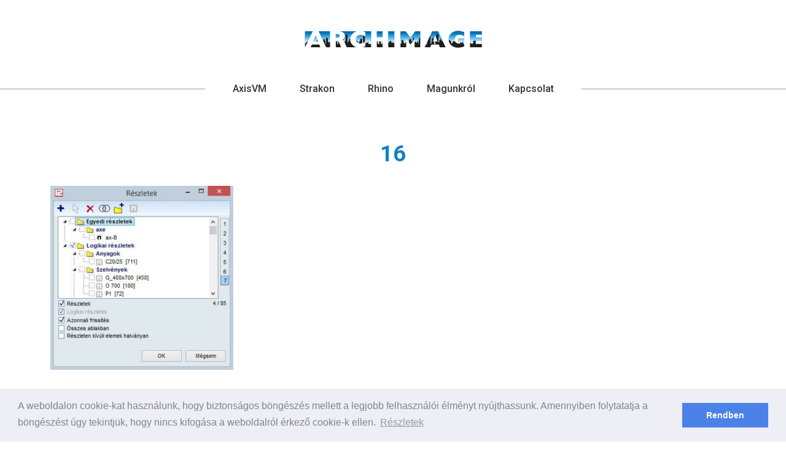

--- FILE ---
content_type: text/html; charset=UTF-8
request_url: https://archimage.hu/axisvm/axis-vm-specifikaciok/16-6/
body_size: 10857
content:
<!DOCTYPE html>
<html lang="hu">
<head>

	<meta charset="UTF-8">
	<title>16 - AxisVM X7</title>
	<meta name="viewport" content="width=device-width, initial-scale=1, user-scalable=0">
	
	<!-- css -->
	<link rel="stylesheet" href="https://archimage.hu/wp-content/themes/archimage/assets/bootstrap-5.1.3-dist/css/bootstrap.min.css" type="text/css">
	<link rel="stylesheet" href="https://archimage.hu/wp-content/themes/archimage/assets/fancybox-master/dist/jquery.fancybox.min.css" type="text/css">
	<link rel="stylesheet" href="https://archimage.hu/wp-content/themes/archimage/assets/font-awesome-4.7.0/css/font-awesome.min.css" type="text/css">
	<link rel="stylesheet" href="https://archimage.hu/wp-content/themes/archimage/assets/mmenu-6.1.8/jquery.mmenu.all.css" type="text/css">
		<link rel="stylesheet" href="https://archimage.hu/wp-content/themes/archimage/assets/slick-1.8.1//slick/slick.css" type="text/css">
	<link rel="stylesheet" href="https://archimage.hu/wp-content/themes/archimage/assets/slick-1.8.1/slick/slick-theme.css" type="text/css">
	<link href="https://fonts.googleapis.com/css?family=Roboto:400,500,700&amp;subset=latin-ext" rel="stylesheet">
	<link rel="stylesheet" href="https://archimage.hu/wp-content/themes/archimage/css/style.css" type="text/css">

	<!-- icons -->
	<link rel="icon" type="image/png" href="https://archimage.hu/wp-content/themes/archimage/images/favicon.png?v=1">

	<meta name='robots' content='index, follow, max-image-preview:large, max-snippet:-1, max-video-preview:-1' />
	<style>img:is([sizes="auto" i], [sizes^="auto," i]) { contain-intrinsic-size: 3000px 1500px }</style>
	
	<!-- This site is optimized with the Yoast SEO plugin v26.4 - https://yoast.com/wordpress/plugins/seo/ -->
	<link rel="canonical" href="https://archimage.hu/axisvm/axis-vm-specifikaciok/16-6/" />
	<meta property="og:locale" content="hu_HU" />
	<meta property="og:type" content="article" />
	<meta property="og:title" content="16 - AxisVM X7" />
	<meta property="og:url" content="https://archimage.hu/axisvm/axis-vm-specifikaciok/16-6/" />
	<meta property="og:site_name" content="AxisVM X7" />
	<meta property="article:modified_time" content="2018-03-12T09:11:34+00:00" />
	<meta property="og:image" content="https://archimage.hu/axisvm/axis-vm-specifikaciok/16-6" />
	<meta property="og:image:width" content="365" />
	<meta property="og:image:height" content="367" />
	<meta property="og:image:type" content="image/jpeg" />
	<meta name="twitter:card" content="summary_large_image" />
	<script type="application/ld+json" class="yoast-schema-graph">{"@context":"https://schema.org","@graph":[{"@type":"WebPage","@id":"https://archimage.hu/axisvm/axis-vm-specifikaciok/16-6/","url":"https://archimage.hu/axisvm/axis-vm-specifikaciok/16-6/","name":"16 - AxisVM X7","isPartOf":{"@id":"https://archimage.hu/#website"},"primaryImageOfPage":{"@id":"https://archimage.hu/axisvm/axis-vm-specifikaciok/16-6/#primaryimage"},"image":{"@id":"https://archimage.hu/axisvm/axis-vm-specifikaciok/16-6/#primaryimage"},"thumbnailUrl":"https://archimage.hu/wp-content/uploads/2018/03/16-1.jpg","datePublished":"2018-03-12T08:55:04+00:00","dateModified":"2018-03-12T09:11:34+00:00","breadcrumb":{"@id":"https://archimage.hu/axisvm/axis-vm-specifikaciok/16-6/#breadcrumb"},"inLanguage":"hu","potentialAction":[{"@type":"ReadAction","target":["https://archimage.hu/axisvm/axis-vm-specifikaciok/16-6/"]}]},{"@type":"ImageObject","inLanguage":"hu","@id":"https://archimage.hu/axisvm/axis-vm-specifikaciok/16-6/#primaryimage","url":"https://archimage.hu/wp-content/uploads/2018/03/16-1.jpg","contentUrl":"https://archimage.hu/wp-content/uploads/2018/03/16-1.jpg","width":365,"height":367},{"@type":"BreadcrumbList","@id":"https://archimage.hu/axisvm/axis-vm-specifikaciok/16-6/#breadcrumb","itemListElement":[{"@type":"ListItem","position":1,"name":"Home","item":"https://archimage.hu/"},{"@type":"ListItem","position":2,"name":"AxisVM","item":"https://archimage.hu/axisvm/"},{"@type":"ListItem","position":3,"name":"Axis VM Specifikációk","item":"https://archimage.hu/axisvm/axis-vm-specifikaciok/"},{"@type":"ListItem","position":4,"name":"16"}]},{"@type":"WebSite","@id":"https://archimage.hu/#website","url":"https://archimage.hu/","name":"AxisVM X7","description":"AXISVM STRAKON RHINO GRASSHOPPER ARTLANTIS TWINMOTION RHINO3D","potentialAction":[{"@type":"SearchAction","target":{"@type":"EntryPoint","urlTemplate":"https://archimage.hu/?s={search_term_string}"},"query-input":{"@type":"PropertyValueSpecification","valueRequired":true,"valueName":"search_term_string"}}],"inLanguage":"hu"}]}</script>
	<!-- / Yoast SEO plugin. -->


<link rel='dns-prefetch' href='//8x8.vc' />
<script type="text/javascript">
/* <![CDATA[ */
window._wpemojiSettings = {"baseUrl":"https:\/\/s.w.org\/images\/core\/emoji\/16.0.1\/72x72\/","ext":".png","svgUrl":"https:\/\/s.w.org\/images\/core\/emoji\/16.0.1\/svg\/","svgExt":".svg","source":{"concatemoji":"https:\/\/archimage.hu\/wp-includes\/js\/wp-emoji-release.min.js?ver=6.8.3"}};
/*! This file is auto-generated */
!function(s,n){var o,i,e;function c(e){try{var t={supportTests:e,timestamp:(new Date).valueOf()};sessionStorage.setItem(o,JSON.stringify(t))}catch(e){}}function p(e,t,n){e.clearRect(0,0,e.canvas.width,e.canvas.height),e.fillText(t,0,0);var t=new Uint32Array(e.getImageData(0,0,e.canvas.width,e.canvas.height).data),a=(e.clearRect(0,0,e.canvas.width,e.canvas.height),e.fillText(n,0,0),new Uint32Array(e.getImageData(0,0,e.canvas.width,e.canvas.height).data));return t.every(function(e,t){return e===a[t]})}function u(e,t){e.clearRect(0,0,e.canvas.width,e.canvas.height),e.fillText(t,0,0);for(var n=e.getImageData(16,16,1,1),a=0;a<n.data.length;a++)if(0!==n.data[a])return!1;return!0}function f(e,t,n,a){switch(t){case"flag":return n(e,"\ud83c\udff3\ufe0f\u200d\u26a7\ufe0f","\ud83c\udff3\ufe0f\u200b\u26a7\ufe0f")?!1:!n(e,"\ud83c\udde8\ud83c\uddf6","\ud83c\udde8\u200b\ud83c\uddf6")&&!n(e,"\ud83c\udff4\udb40\udc67\udb40\udc62\udb40\udc65\udb40\udc6e\udb40\udc67\udb40\udc7f","\ud83c\udff4\u200b\udb40\udc67\u200b\udb40\udc62\u200b\udb40\udc65\u200b\udb40\udc6e\u200b\udb40\udc67\u200b\udb40\udc7f");case"emoji":return!a(e,"\ud83e\udedf")}return!1}function g(e,t,n,a){var r="undefined"!=typeof WorkerGlobalScope&&self instanceof WorkerGlobalScope?new OffscreenCanvas(300,150):s.createElement("canvas"),o=r.getContext("2d",{willReadFrequently:!0}),i=(o.textBaseline="top",o.font="600 32px Arial",{});return e.forEach(function(e){i[e]=t(o,e,n,a)}),i}function t(e){var t=s.createElement("script");t.src=e,t.defer=!0,s.head.appendChild(t)}"undefined"!=typeof Promise&&(o="wpEmojiSettingsSupports",i=["flag","emoji"],n.supports={everything:!0,everythingExceptFlag:!0},e=new Promise(function(e){s.addEventListener("DOMContentLoaded",e,{once:!0})}),new Promise(function(t){var n=function(){try{var e=JSON.parse(sessionStorage.getItem(o));if("object"==typeof e&&"number"==typeof e.timestamp&&(new Date).valueOf()<e.timestamp+604800&&"object"==typeof e.supportTests)return e.supportTests}catch(e){}return null}();if(!n){if("undefined"!=typeof Worker&&"undefined"!=typeof OffscreenCanvas&&"undefined"!=typeof URL&&URL.createObjectURL&&"undefined"!=typeof Blob)try{var e="postMessage("+g.toString()+"("+[JSON.stringify(i),f.toString(),p.toString(),u.toString()].join(",")+"));",a=new Blob([e],{type:"text/javascript"}),r=new Worker(URL.createObjectURL(a),{name:"wpTestEmojiSupports"});return void(r.onmessage=function(e){c(n=e.data),r.terminate(),t(n)})}catch(e){}c(n=g(i,f,p,u))}t(n)}).then(function(e){for(var t in e)n.supports[t]=e[t],n.supports.everything=n.supports.everything&&n.supports[t],"flag"!==t&&(n.supports.everythingExceptFlag=n.supports.everythingExceptFlag&&n.supports[t]);n.supports.everythingExceptFlag=n.supports.everythingExceptFlag&&!n.supports.flag,n.DOMReady=!1,n.readyCallback=function(){n.DOMReady=!0}}).then(function(){return e}).then(function(){var e;n.supports.everything||(n.readyCallback(),(e=n.source||{}).concatemoji?t(e.concatemoji):e.wpemoji&&e.twemoji&&(t(e.twemoji),t(e.wpemoji)))}))}((window,document),window._wpemojiSettings);
/* ]]> */
</script>
<style id='wp-emoji-styles-inline-css' type='text/css'>

	img.wp-smiley, img.emoji {
		display: inline !important;
		border: none !important;
		box-shadow: none !important;
		height: 1em !important;
		width: 1em !important;
		margin: 0 0.07em !important;
		vertical-align: -0.1em !important;
		background: none !important;
		padding: 0 !important;
	}
</style>
<link rel='stylesheet' id='wp-block-library-css' href='https://archimage.hu/wp-includes/css/dist/block-library/style.min.css?ver=6.8.3' type='text/css' media='all' />
<style id='classic-theme-styles-inline-css' type='text/css'>
/*! This file is auto-generated */
.wp-block-button__link{color:#fff;background-color:#32373c;border-radius:9999px;box-shadow:none;text-decoration:none;padding:calc(.667em + 2px) calc(1.333em + 2px);font-size:1.125em}.wp-block-file__button{background:#32373c;color:#fff;text-decoration:none}
</style>
<link rel='stylesheet' id='wp-components-css' href='https://archimage.hu/wp-includes/css/dist/components/style.min.css?ver=6.8.3' type='text/css' media='all' />
<link rel='stylesheet' id='wp-preferences-css' href='https://archimage.hu/wp-includes/css/dist/preferences/style.min.css?ver=6.8.3' type='text/css' media='all' />
<link rel='stylesheet' id='wp-block-editor-css' href='https://archimage.hu/wp-includes/css/dist/block-editor/style.min.css?ver=6.8.3' type='text/css' media='all' />
<link rel='stylesheet' id='popup-maker-block-library-style-css' href='https://archimage.hu/wp-content/plugins/popup-maker/dist/packages/block-library-style.css?ver=dbea705cfafe089d65f1' type='text/css' media='all' />
<style id='global-styles-inline-css' type='text/css'>
:root{--wp--preset--aspect-ratio--square: 1;--wp--preset--aspect-ratio--4-3: 4/3;--wp--preset--aspect-ratio--3-4: 3/4;--wp--preset--aspect-ratio--3-2: 3/2;--wp--preset--aspect-ratio--2-3: 2/3;--wp--preset--aspect-ratio--16-9: 16/9;--wp--preset--aspect-ratio--9-16: 9/16;--wp--preset--color--black: #000000;--wp--preset--color--cyan-bluish-gray: #abb8c3;--wp--preset--color--white: #ffffff;--wp--preset--color--pale-pink: #f78da7;--wp--preset--color--vivid-red: #cf2e2e;--wp--preset--color--luminous-vivid-orange: #ff6900;--wp--preset--color--luminous-vivid-amber: #fcb900;--wp--preset--color--light-green-cyan: #7bdcb5;--wp--preset--color--vivid-green-cyan: #00d084;--wp--preset--color--pale-cyan-blue: #8ed1fc;--wp--preset--color--vivid-cyan-blue: #0693e3;--wp--preset--color--vivid-purple: #9b51e0;--wp--preset--gradient--vivid-cyan-blue-to-vivid-purple: linear-gradient(135deg,rgba(6,147,227,1) 0%,rgb(155,81,224) 100%);--wp--preset--gradient--light-green-cyan-to-vivid-green-cyan: linear-gradient(135deg,rgb(122,220,180) 0%,rgb(0,208,130) 100%);--wp--preset--gradient--luminous-vivid-amber-to-luminous-vivid-orange: linear-gradient(135deg,rgba(252,185,0,1) 0%,rgba(255,105,0,1) 100%);--wp--preset--gradient--luminous-vivid-orange-to-vivid-red: linear-gradient(135deg,rgba(255,105,0,1) 0%,rgb(207,46,46) 100%);--wp--preset--gradient--very-light-gray-to-cyan-bluish-gray: linear-gradient(135deg,rgb(238,238,238) 0%,rgb(169,184,195) 100%);--wp--preset--gradient--cool-to-warm-spectrum: linear-gradient(135deg,rgb(74,234,220) 0%,rgb(151,120,209) 20%,rgb(207,42,186) 40%,rgb(238,44,130) 60%,rgb(251,105,98) 80%,rgb(254,248,76) 100%);--wp--preset--gradient--blush-light-purple: linear-gradient(135deg,rgb(255,206,236) 0%,rgb(152,150,240) 100%);--wp--preset--gradient--blush-bordeaux: linear-gradient(135deg,rgb(254,205,165) 0%,rgb(254,45,45) 50%,rgb(107,0,62) 100%);--wp--preset--gradient--luminous-dusk: linear-gradient(135deg,rgb(255,203,112) 0%,rgb(199,81,192) 50%,rgb(65,88,208) 100%);--wp--preset--gradient--pale-ocean: linear-gradient(135deg,rgb(255,245,203) 0%,rgb(182,227,212) 50%,rgb(51,167,181) 100%);--wp--preset--gradient--electric-grass: linear-gradient(135deg,rgb(202,248,128) 0%,rgb(113,206,126) 100%);--wp--preset--gradient--midnight: linear-gradient(135deg,rgb(2,3,129) 0%,rgb(40,116,252) 100%);--wp--preset--font-size--small: 13px;--wp--preset--font-size--medium: 20px;--wp--preset--font-size--large: 36px;--wp--preset--font-size--x-large: 42px;--wp--preset--font-family--inter: "Inter", sans-serif;--wp--preset--font-family--cardo: Cardo;--wp--preset--spacing--20: 0.44rem;--wp--preset--spacing--30: 0.67rem;--wp--preset--spacing--40: 1rem;--wp--preset--spacing--50: 1.5rem;--wp--preset--spacing--60: 2.25rem;--wp--preset--spacing--70: 3.38rem;--wp--preset--spacing--80: 5.06rem;--wp--preset--shadow--natural: 6px 6px 9px rgba(0, 0, 0, 0.2);--wp--preset--shadow--deep: 12px 12px 50px rgba(0, 0, 0, 0.4);--wp--preset--shadow--sharp: 6px 6px 0px rgba(0, 0, 0, 0.2);--wp--preset--shadow--outlined: 6px 6px 0px -3px rgba(255, 255, 255, 1), 6px 6px rgba(0, 0, 0, 1);--wp--preset--shadow--crisp: 6px 6px 0px rgba(0, 0, 0, 1);}:where(.is-layout-flex){gap: 0.5em;}:where(.is-layout-grid){gap: 0.5em;}body .is-layout-flex{display: flex;}.is-layout-flex{flex-wrap: wrap;align-items: center;}.is-layout-flex > :is(*, div){margin: 0;}body .is-layout-grid{display: grid;}.is-layout-grid > :is(*, div){margin: 0;}:where(.wp-block-columns.is-layout-flex){gap: 2em;}:where(.wp-block-columns.is-layout-grid){gap: 2em;}:where(.wp-block-post-template.is-layout-flex){gap: 1.25em;}:where(.wp-block-post-template.is-layout-grid){gap: 1.25em;}.has-black-color{color: var(--wp--preset--color--black) !important;}.has-cyan-bluish-gray-color{color: var(--wp--preset--color--cyan-bluish-gray) !important;}.has-white-color{color: var(--wp--preset--color--white) !important;}.has-pale-pink-color{color: var(--wp--preset--color--pale-pink) !important;}.has-vivid-red-color{color: var(--wp--preset--color--vivid-red) !important;}.has-luminous-vivid-orange-color{color: var(--wp--preset--color--luminous-vivid-orange) !important;}.has-luminous-vivid-amber-color{color: var(--wp--preset--color--luminous-vivid-amber) !important;}.has-light-green-cyan-color{color: var(--wp--preset--color--light-green-cyan) !important;}.has-vivid-green-cyan-color{color: var(--wp--preset--color--vivid-green-cyan) !important;}.has-pale-cyan-blue-color{color: var(--wp--preset--color--pale-cyan-blue) !important;}.has-vivid-cyan-blue-color{color: var(--wp--preset--color--vivid-cyan-blue) !important;}.has-vivid-purple-color{color: var(--wp--preset--color--vivid-purple) !important;}.has-black-background-color{background-color: var(--wp--preset--color--black) !important;}.has-cyan-bluish-gray-background-color{background-color: var(--wp--preset--color--cyan-bluish-gray) !important;}.has-white-background-color{background-color: var(--wp--preset--color--white) !important;}.has-pale-pink-background-color{background-color: var(--wp--preset--color--pale-pink) !important;}.has-vivid-red-background-color{background-color: var(--wp--preset--color--vivid-red) !important;}.has-luminous-vivid-orange-background-color{background-color: var(--wp--preset--color--luminous-vivid-orange) !important;}.has-luminous-vivid-amber-background-color{background-color: var(--wp--preset--color--luminous-vivid-amber) !important;}.has-light-green-cyan-background-color{background-color: var(--wp--preset--color--light-green-cyan) !important;}.has-vivid-green-cyan-background-color{background-color: var(--wp--preset--color--vivid-green-cyan) !important;}.has-pale-cyan-blue-background-color{background-color: var(--wp--preset--color--pale-cyan-blue) !important;}.has-vivid-cyan-blue-background-color{background-color: var(--wp--preset--color--vivid-cyan-blue) !important;}.has-vivid-purple-background-color{background-color: var(--wp--preset--color--vivid-purple) !important;}.has-black-border-color{border-color: var(--wp--preset--color--black) !important;}.has-cyan-bluish-gray-border-color{border-color: var(--wp--preset--color--cyan-bluish-gray) !important;}.has-white-border-color{border-color: var(--wp--preset--color--white) !important;}.has-pale-pink-border-color{border-color: var(--wp--preset--color--pale-pink) !important;}.has-vivid-red-border-color{border-color: var(--wp--preset--color--vivid-red) !important;}.has-luminous-vivid-orange-border-color{border-color: var(--wp--preset--color--luminous-vivid-orange) !important;}.has-luminous-vivid-amber-border-color{border-color: var(--wp--preset--color--luminous-vivid-amber) !important;}.has-light-green-cyan-border-color{border-color: var(--wp--preset--color--light-green-cyan) !important;}.has-vivid-green-cyan-border-color{border-color: var(--wp--preset--color--vivid-green-cyan) !important;}.has-pale-cyan-blue-border-color{border-color: var(--wp--preset--color--pale-cyan-blue) !important;}.has-vivid-cyan-blue-border-color{border-color: var(--wp--preset--color--vivid-cyan-blue) !important;}.has-vivid-purple-border-color{border-color: var(--wp--preset--color--vivid-purple) !important;}.has-vivid-cyan-blue-to-vivid-purple-gradient-background{background: var(--wp--preset--gradient--vivid-cyan-blue-to-vivid-purple) !important;}.has-light-green-cyan-to-vivid-green-cyan-gradient-background{background: var(--wp--preset--gradient--light-green-cyan-to-vivid-green-cyan) !important;}.has-luminous-vivid-amber-to-luminous-vivid-orange-gradient-background{background: var(--wp--preset--gradient--luminous-vivid-amber-to-luminous-vivid-orange) !important;}.has-luminous-vivid-orange-to-vivid-red-gradient-background{background: var(--wp--preset--gradient--luminous-vivid-orange-to-vivid-red) !important;}.has-very-light-gray-to-cyan-bluish-gray-gradient-background{background: var(--wp--preset--gradient--very-light-gray-to-cyan-bluish-gray) !important;}.has-cool-to-warm-spectrum-gradient-background{background: var(--wp--preset--gradient--cool-to-warm-spectrum) !important;}.has-blush-light-purple-gradient-background{background: var(--wp--preset--gradient--blush-light-purple) !important;}.has-blush-bordeaux-gradient-background{background: var(--wp--preset--gradient--blush-bordeaux) !important;}.has-luminous-dusk-gradient-background{background: var(--wp--preset--gradient--luminous-dusk) !important;}.has-pale-ocean-gradient-background{background: var(--wp--preset--gradient--pale-ocean) !important;}.has-electric-grass-gradient-background{background: var(--wp--preset--gradient--electric-grass) !important;}.has-midnight-gradient-background{background: var(--wp--preset--gradient--midnight) !important;}.has-small-font-size{font-size: var(--wp--preset--font-size--small) !important;}.has-medium-font-size{font-size: var(--wp--preset--font-size--medium) !important;}.has-large-font-size{font-size: var(--wp--preset--font-size--large) !important;}.has-x-large-font-size{font-size: var(--wp--preset--font-size--x-large) !important;}
:where(.wp-block-post-template.is-layout-flex){gap: 1.25em;}:where(.wp-block-post-template.is-layout-grid){gap: 1.25em;}
:where(.wp-block-columns.is-layout-flex){gap: 2em;}:where(.wp-block-columns.is-layout-grid){gap: 2em;}
:root :where(.wp-block-pullquote){font-size: 1.5em;line-height: 1.6;}
</style>
<link rel='stylesheet' id='contact-form-7-css' href='https://archimage.hu/wp-content/plugins/contact-form-7/includes/css/styles.css?ver=6.1.4' type='text/css' media='all' />
<link rel='stylesheet' id='twenty20-css' href='https://archimage.hu/wp-content/plugins/twenty20/assets/css/twenty20.css?ver=1.7.2' type='text/css' media='all' />
<link rel='stylesheet' id='woocommerce-layout-css' href='https://archimage.hu/wp-content/plugins/woocommerce/assets/css/woocommerce-layout.css?ver=10.3.7' type='text/css' media='all' />
<link rel='stylesheet' id='woocommerce-smallscreen-css' href='https://archimage.hu/wp-content/plugins/woocommerce/assets/css/woocommerce-smallscreen.css?ver=10.3.7' type='text/css' media='only screen and (max-width: 768px)' />
<link rel='stylesheet' id='woocommerce-general-css' href='https://archimage.hu/wp-content/plugins/woocommerce/assets/css/woocommerce.css?ver=10.3.7' type='text/css' media='all' />
<style id='woocommerce-inline-inline-css' type='text/css'>
.woocommerce form .form-row .required { visibility: visible; }
</style>
<link rel='stylesheet' id='brands-styles-css' href='https://archimage.hu/wp-content/plugins/woocommerce/assets/css/brands.css?ver=10.3.7' type='text/css' media='all' />
<link rel='stylesheet' id='jitsi-meet-wp-css' href='https://archimage.hu/wp-content/plugins/webinar-and-video-conference-with-jitsi-meet/blocks/dist/blocks.style.build.css?ver=251201-95026' type='text/css' media='all' />
<script type="text/javascript" src="https://archimage.hu/wp-includes/js/jquery/jquery.min.js?ver=3.7.1" id="jquery-core-js"></script>
<script type="text/javascript" src="https://archimage.hu/wp-includes/js/jquery/jquery-migrate.min.js?ver=3.4.1" id="jquery-migrate-js"></script>
<script type="text/javascript" src="https://archimage.hu/wp-content/plugins/woocommerce/assets/js/jquery-blockui/jquery.blockUI.min.js?ver=2.7.0-wc.10.3.7" id="wc-jquery-blockui-js" defer="defer" data-wp-strategy="defer"></script>
<script type="text/javascript" id="wc-add-to-cart-js-extra">
/* <![CDATA[ */
var wc_add_to_cart_params = {"ajax_url":"\/wp-admin\/admin-ajax.php","wc_ajax_url":"\/?wc-ajax=%%endpoint%%","i18n_view_cart":"Kos\u00e1r","cart_url":"https:\/\/archimage.hu\/kosar\/","is_cart":"","cart_redirect_after_add":"no"};
/* ]]> */
</script>
<script type="text/javascript" src="https://archimage.hu/wp-content/plugins/woocommerce/assets/js/frontend/add-to-cart.min.js?ver=10.3.7" id="wc-add-to-cart-js" defer="defer" data-wp-strategy="defer"></script>
<script type="text/javascript" src="https://archimage.hu/wp-content/plugins/woocommerce/assets/js/js-cookie/js.cookie.min.js?ver=2.1.4-wc.10.3.7" id="wc-js-cookie-js" defer="defer" data-wp-strategy="defer"></script>
<script type="text/javascript" id="woocommerce-js-extra">
/* <![CDATA[ */
var woocommerce_params = {"ajax_url":"\/wp-admin\/admin-ajax.php","wc_ajax_url":"\/?wc-ajax=%%endpoint%%","i18n_password_show":"Jelsz\u00f3 megjelen\u00edt\u00e9se","i18n_password_hide":"Jelsz\u00f3 elrejt\u00e9se"};
/* ]]> */
</script>
<script type="text/javascript" src="https://archimage.hu/wp-content/plugins/woocommerce/assets/js/frontend/woocommerce.min.js?ver=10.3.7" id="woocommerce-js" defer="defer" data-wp-strategy="defer"></script>
<script type="text/javascript" src="https://8x8.vc/external_api.js?ver=2.1.2" id="jitsi-8x8-api-js"></script>
<link rel="https://api.w.org/" href="https://archimage.hu/wp-json/" /><link rel="alternate" title="JSON" type="application/json" href="https://archimage.hu/wp-json/wp/v2/media/666" /><link rel="EditURI" type="application/rsd+xml" title="RSD" href="https://archimage.hu/xmlrpc.php?rsd" />
<meta name="generator" content="WordPress 6.8.3" />
<meta name="generator" content="WooCommerce 10.3.7" />
<link rel='shortlink' href='https://archimage.hu/?p=666' />
<link rel="alternate" title="oEmbed (JSON)" type="application/json+oembed" href="https://archimage.hu/wp-json/oembed/1.0/embed?url=https%3A%2F%2Farchimage.hu%2Faxisvm%2Faxis-vm-specifikaciok%2F16-6%2F" />
<link rel="alternate" title="oEmbed (XML)" type="text/xml+oembed" href="https://archimage.hu/wp-json/oembed/1.0/embed?url=https%3A%2F%2Farchimage.hu%2Faxisvm%2Faxis-vm-specifikaciok%2F16-6%2F&#038;format=xml" />
<script type="text/javascript">
(function(url){
	if(/(?:Chrome\/26\.0\.1410\.63 Safari\/537\.31|WordfenceTestMonBot)/.test(navigator.userAgent)){ return; }
	var addEvent = function(evt, handler) {
		if (window.addEventListener) {
			document.addEventListener(evt, handler, false);
		} else if (window.attachEvent) {
			document.attachEvent('on' + evt, handler);
		}
	};
	var removeEvent = function(evt, handler) {
		if (window.removeEventListener) {
			document.removeEventListener(evt, handler, false);
		} else if (window.detachEvent) {
			document.detachEvent('on' + evt, handler);
		}
	};
	var evts = 'contextmenu dblclick drag dragend dragenter dragleave dragover dragstart drop keydown keypress keyup mousedown mousemove mouseout mouseover mouseup mousewheel scroll'.split(' ');
	var logHuman = function() {
		if (window.wfLogHumanRan) { return; }
		window.wfLogHumanRan = true;
		var wfscr = document.createElement('script');
		wfscr.type = 'text/javascript';
		wfscr.async = true;
		wfscr.src = url + '&r=' + Math.random();
		(document.getElementsByTagName('head')[0]||document.getElementsByTagName('body')[0]).appendChild(wfscr);
		for (var i = 0; i < evts.length; i++) {
			removeEvent(evts[i], logHuman);
		}
	};
	for (var i = 0; i < evts.length; i++) {
		addEvent(evts[i], logHuman);
	}
})('//archimage.hu/?wordfence_lh=1&hid=DDDC47CDA5695EB09358E304AA9A8CF9');
</script>	<noscript><style>.woocommerce-product-gallery{ opacity: 1 !important; }</style></noscript>
	<style class='wp-fonts-local' type='text/css'>
@font-face{font-family:Inter;font-style:normal;font-weight:300 900;font-display:fallback;src:url('https://archimage.hu/wp-content/plugins/woocommerce/assets/fonts/Inter-VariableFont_slnt,wght.woff2') format('woff2');font-stretch:normal;}
@font-face{font-family:Cardo;font-style:normal;font-weight:400;font-display:fallback;src:url('https://archimage.hu/wp-content/plugins/woocommerce/assets/fonts/cardo_normal_400.woff2') format('woff2');}
</style>
		<style type="text/css" id="wp-custom-css">
			.pum-open .mm-slideout {
	z-index: 2;
}

.pum-open .header {
	z-index: 1;
}		</style>
		
</head>
<body class="attachment wp-singular attachment-template-default attachmentid-666 attachment-jpeg wp-theme-archimage theme-archimage woocommerce-no-js">

<div id="wrapper">

<header class="header fix">
	<div class="top">
		<div class="container clearfix">
			<a href="https://archimage.hu" class="logo">
				<h1>AxisVM X7</h1>
				<img src="https://archimage.hu/wp-content/themes/archimage/images/logo.png" alt="AxisVM X7">
			</a>
			<a class="d-md-none pull-right" href="#menu"><i class="fa fa-lg fa-bars" aria-hidden="true"></i></a>
		</div>
	</div>
	<div class="bottom d-none d-md-block">
		<div class="container">
			<nav class="nav">
				<ul id="menu1" class="menu"><li id="menu-item-16" class="menu-item menu-item-type-post_type menu-item-object-page menu-item-has-children menu-item-16"><a href="https://archimage.hu/axisvm/">AxisVM</a>
<ul class="sub-menu">
	<li id="menu-item-150" class="menu-item menu-item-type-post_type menu-item-object-page menu-item-150"><a href="https://archimage.hu/axisvm/miert-az-axisvm/">Miért az AxisVM</a></li>
	<li id="menu-item-149" class="menu-item menu-item-type-post_type menu-item-object-page menu-item-149"><a href="https://archimage.hu/axisvm/axis-vm-specifikaciok/">Axis VM Specifikációk</a></li>
	<li id="menu-item-2456" class="menu-item menu-item-type-post_type menu-item-object-page menu-item-2456"><a href="https://archimage.hu/axisvm/30-ev-30-erv/">30 év-30 érv!</a></li>
	<li id="menu-item-8211" class="menu-item menu-item-type-post_type menu-item-object-page menu-item-8211"><a href="https://archimage.hu/axisvm/axisvm-18-ujdonsagai/">AxisVM X8 újdonságai</a></li>
	<li id="menu-item-3464" class="menu-item menu-item-type-post_type menu-item-object-page menu-item-3464"><a href="https://archimage.hu/axisvm/axisvm-17-ujdonsagai/">AxisVM X7 újdonságai</a></li>
	<li id="menu-item-2835" class="menu-item menu-item-type-post_type menu-item-object-page menu-item-2835"><a href="https://archimage.hu/axisvm/axisvm-16-r2-ujdonsagai/">AxisVM X6 R2 újdonságai</a></li>
	<li id="menu-item-2466" class="menu-item menu-item-type-post_type menu-item-object-page menu-item-2466"><a href="https://archimage.hu/axisvm/axisvm-16-ujdonsagai/">AxisVM X6 újdonságai</a></li>
	<li id="menu-item-1442" class="menu-item menu-item-type-post_type menu-item-object-page menu-item-1442"><a href="https://archimage.hu/axisvm/axisvm-15-ujdonsagai-2/">AxisVM 15 (X5) újdonságai</a></li>
	<li id="menu-item-148" class="menu-item menu-item-type-post_type menu-item-object-page menu-item-148"><a href="https://archimage.hu/axisvm/axisvm-14-ujdonsagai/">AxisVM 14 újdonságai</a></li>
	<li id="menu-item-147" class="menu-item menu-item-type-post_type menu-item-object-page menu-item-147"><a href="https://archimage.hu/axisvm/prospektus/">Prospektus</a></li>
	<li id="menu-item-146" class="menu-item menu-item-type-post_type menu-item-object-page menu-item-146"><a href="https://archimage.hu/axisvm/kiegeszito-program/">Kiegészítő program: Rapido</a></li>
	<li id="menu-item-2716" class="menu-item menu-item-type-post_type menu-item-object-page menu-item-2716"><a href="https://archimage.hu/axisvm/szerkezet-tervezes-saf/">Szerkezet tervezés – SAF</a></li>
	<li id="menu-item-7759" class="menu-item menu-item-type-post_type menu-item-object-page menu-item-7759"><a href="https://archimage.hu/axisvm/x8arlista/">X8 Árlista</a></li>
	<li id="menu-item-144" class="menu-item menu-item-type-post_type menu-item-object-page menu-item-144"><a href="https://archimage.hu/axisvm/technikai-informaciok/">Technikai információk</a></li>
	<li id="menu-item-143" class="menu-item menu-item-type-post_type menu-item-object-page menu-item-143"><a href="https://archimage.hu/axisvm/oktatas/">Oktatás: Vasbeton tervezés</a></li>
	<li id="menu-item-142" class="menu-item menu-item-type-post_type menu-item-object-page menu-item-142"><a href="https://archimage.hu/axisvm/bemutato/">Bemutató</a></li>
	<li id="menu-item-141" class="menu-item menu-item-type-post_type menu-item-object-page menu-item-141"><a href="https://archimage.hu/axisvm/axisvm-oktatofilmek/">AxisVM oktatófilmek</a></li>
</ul>
</li>
<li id="menu-item-6618" class="menu-item menu-item-type-post_type menu-item-object-page menu-item-6618"><a href="https://archimage.hu/strakon/">Strakon</a></li>
<li id="menu-item-5117" class="menu-item menu-item-type-post_type menu-item-object-page menu-item-5117"><a href="https://archimage.hu/rhino/">Rhino</a></li>
<li id="menu-item-19" class="menu-item menu-item-type-post_type menu-item-object-page menu-item-19"><a href="https://archimage.hu/magunkrol/">Magunkról</a></li>
<li id="menu-item-18" class="menu-item menu-item-type-post_type menu-item-object-page menu-item-18"><a href="https://archimage.hu/kapcsolat/">Kapcsolat</a></li>
</ul>			</nav>
		</div>
	</div>
</header>
<div class="d-none">
	<nav id="menu" class="mobile-menu">
		<ul id="menumobile" class="menu"><li class="menu-item menu-item-type-post_type menu-item-object-page menu-item-has-children menu-item-16"><a href="https://archimage.hu/axisvm/">AxisVM</a>
<ul class="sub-menu">
	<li class="menu-item menu-item-type-post_type menu-item-object-page menu-item-150"><a href="https://archimage.hu/axisvm/miert-az-axisvm/">Miért az AxisVM</a></li>
	<li class="menu-item menu-item-type-post_type menu-item-object-page menu-item-149"><a href="https://archimage.hu/axisvm/axis-vm-specifikaciok/">Axis VM Specifikációk</a></li>
	<li class="menu-item menu-item-type-post_type menu-item-object-page menu-item-2456"><a href="https://archimage.hu/axisvm/30-ev-30-erv/">30 év-30 érv!</a></li>
	<li class="menu-item menu-item-type-post_type menu-item-object-page menu-item-8211"><a href="https://archimage.hu/axisvm/axisvm-18-ujdonsagai/">AxisVM X8 újdonságai</a></li>
	<li class="menu-item menu-item-type-post_type menu-item-object-page menu-item-3464"><a href="https://archimage.hu/axisvm/axisvm-17-ujdonsagai/">AxisVM X7 újdonságai</a></li>
	<li class="menu-item menu-item-type-post_type menu-item-object-page menu-item-2835"><a href="https://archimage.hu/axisvm/axisvm-16-r2-ujdonsagai/">AxisVM X6 R2 újdonságai</a></li>
	<li class="menu-item menu-item-type-post_type menu-item-object-page menu-item-2466"><a href="https://archimage.hu/axisvm/axisvm-16-ujdonsagai/">AxisVM X6 újdonságai</a></li>
	<li class="menu-item menu-item-type-post_type menu-item-object-page menu-item-1442"><a href="https://archimage.hu/axisvm/axisvm-15-ujdonsagai-2/">AxisVM 15 (X5) újdonságai</a></li>
	<li class="menu-item menu-item-type-post_type menu-item-object-page menu-item-148"><a href="https://archimage.hu/axisvm/axisvm-14-ujdonsagai/">AxisVM 14 újdonságai</a></li>
	<li class="menu-item menu-item-type-post_type menu-item-object-page menu-item-147"><a href="https://archimage.hu/axisvm/prospektus/">Prospektus</a></li>
	<li class="menu-item menu-item-type-post_type menu-item-object-page menu-item-146"><a href="https://archimage.hu/axisvm/kiegeszito-program/">Kiegészítő program: Rapido</a></li>
	<li class="menu-item menu-item-type-post_type menu-item-object-page menu-item-2716"><a href="https://archimage.hu/axisvm/szerkezet-tervezes-saf/">Szerkezet tervezés – SAF</a></li>
	<li class="menu-item menu-item-type-post_type menu-item-object-page menu-item-7759"><a href="https://archimage.hu/axisvm/x8arlista/">X8 Árlista</a></li>
	<li class="menu-item menu-item-type-post_type menu-item-object-page menu-item-144"><a href="https://archimage.hu/axisvm/technikai-informaciok/">Technikai információk</a></li>
	<li class="menu-item menu-item-type-post_type menu-item-object-page menu-item-143"><a href="https://archimage.hu/axisvm/oktatas/">Oktatás: Vasbeton tervezés</a></li>
	<li class="menu-item menu-item-type-post_type menu-item-object-page menu-item-142"><a href="https://archimage.hu/axisvm/bemutato/">Bemutató</a></li>
	<li class="menu-item menu-item-type-post_type menu-item-object-page menu-item-141"><a href="https://archimage.hu/axisvm/axisvm-oktatofilmek/">AxisVM oktatófilmek</a></li>
</ul>
</li>
<li class="menu-item menu-item-type-post_type menu-item-object-page menu-item-6618"><a href="https://archimage.hu/strakon/">Strakon</a></li>
<li class="menu-item menu-item-type-post_type menu-item-object-page menu-item-5117"><a href="https://archimage.hu/rhino/">Rhino</a></li>
<li class="menu-item menu-item-type-post_type menu-item-object-page menu-item-19"><a href="https://archimage.hu/magunkrol/">Magunkról</a></li>
<li class="menu-item menu-item-type-post_type menu-item-object-page menu-item-18"><a href="https://archimage.hu/kapcsolat/">Kapcsolat</a></li>
</ul>	</nav>
</div>



<section class="section page-16-6">
	<div class="container">
		<h2 class="section-title">16</h2>
		<div class="page-content"><p class="attachment"><a data-fancybox="gallery" href='https://archimage.hu/wp-content/uploads/2018/03/16-1.jpg'><img fetchpriority="high" decoding="async" width="298" height="300" src="https://archimage.hu/wp-content/uploads/2018/03/16-1-298x300.jpg" class="attachment-medium size-medium" alt="" srcset="https://archimage.hu/wp-content/uploads/2018/03/16-1-298x300.jpg 298w, https://archimage.hu/wp-content/uploads/2018/03/16-1-150x150.jpg 150w, https://archimage.hu/wp-content/uploads/2018/03/16-1.jpg 365w" sizes="(max-width: 298px) 100vw, 298px" /></a></p>
</div>
	</div>
</section>


















<footer class="footer">
	<div class="top">
		<div class="container">
			<nav class="nav">
				<ul id="menu1" class="menu"><li id="menu-item-28" class="menu-item menu-item-type-post_type menu-item-object-page menu-item-28"><a href="https://archimage.hu/aszf/">ÁSZF</a></li>
<li id="menu-item-27" class="menu-item menu-item-type-post_type menu-item-object-page menu-item-27"><a href="https://archimage.hu/impresszum/">Impresszum</a></li>
<li id="menu-item-26" class="menu-item menu-item-type-post_type menu-item-object-page menu-item-26"><a href="https://archimage.hu/adatvedelmi-nyilatkozat/">Adatvédelmi nyilatkozat</a></li>
</ul>			</nav>
		</div>
	</div>
	<div class="bottom">
		<div class="container">
			<span class="copyright">&copy; Minden jog fenntartva | Archimage Plus Kft. 1991-2025</span>
		</div>
	</div>
</footer>

</div>


<script src="https://archimage.hu/wp-content/themes/archimage/assets/jquery-3.6.0.min.js"></script>
<script src="https://archimage.hu/wp-content/themes/archimage/assets/bootstrap-5.1.3-dist/js/bootstrap.min.js"></script>
<script src="https://archimage.hu/wp-content/themes/archimage/assets/fancybox-master/dist/jquery.fancybox.min.js"></script>
<script src="https://archimage.hu/wp-content/themes/archimage/assets/mmenu-6.1.8/jquery.mmenu.all.js"></script>
<script src="https://archimage.hu/wp-content/themes/archimage/assets/slick-1.8.1/slick/slick.min.js"></script>
<script src="https://archimage.hu/wp-content/themes/archimage/assets/jquery.malihu.PageScroll2id.min.js"></script>
<script src="https://archimage.hu/wp-content/themes/archimage/js/scripts.js"></script>

<link rel="stylesheet" type="text/css" href="//cdnjs.cloudflare.com/ajax/libs/cookieconsent2/3.0.3/cookieconsent.min.css" />
<script src="//cdnjs.cloudflare.com/ajax/libs/cookieconsent2/3.0.3/cookieconsent.min.js"></script>
<script>
window.addEventListener("load", function(){
window.cookieconsent.initialise({
	"palette": {
		"popup": {
			"background": "#edeff5",
			"text": "#838391"
		},
		"button": {
			"background": "#4b81e8"
		}
	},
	"content": {
		"message": "A weboldalon cookie-kat használunk, hogy biztonságos böngészés mellett a legjobb felhasználói élményt nyújthassunk. Amennyiben folytatatja a böngészést úgy tekintjük, hogy nincs kifogása a weboldalról érkező cookie-k ellen. ",
		"dismiss": "Rendben",
		"link": "Részletek",
		"href": "https://archimage.hu/tajekoztato-a-sutikrol/"
	}
})});
</script>

<script type="speculationrules">
{"prefetch":[{"source":"document","where":{"and":[{"href_matches":"\/*"},{"not":{"href_matches":["\/wp-*.php","\/wp-admin\/*","\/wp-content\/uploads\/*","\/wp-content\/*","\/wp-content\/plugins\/*","\/wp-content\/themes\/archimage\/*","\/*\\?(.+)"]}},{"not":{"selector_matches":"a[rel~=\"nofollow\"]"}},{"not":{"selector_matches":".no-prefetch, .no-prefetch a"}}]},"eagerness":"conservative"}]}
</script>
	<script type='text/javascript'>
		(function () {
			var c = document.body.className;
			c = c.replace(/woocommerce-no-js/, 'woocommerce-js');
			document.body.className = c;
		})();
	</script>
	<link rel='stylesheet' id='wc-blocks-style-css' href='https://archimage.hu/wp-content/plugins/woocommerce/assets/client/blocks/wc-blocks.css?ver=wc-10.3.7' type='text/css' media='all' />
<script type="text/javascript" src="https://archimage.hu/wp-includes/js/dist/hooks.min.js?ver=4d63a3d491d11ffd8ac6" id="wp-hooks-js"></script>
<script type="text/javascript" src="https://archimage.hu/wp-includes/js/dist/i18n.min.js?ver=5e580eb46a90c2b997e6" id="wp-i18n-js"></script>
<script type="text/javascript" id="wp-i18n-js-after">
/* <![CDATA[ */
wp.i18n.setLocaleData( { 'text direction\u0004ltr': [ 'ltr' ] } );
/* ]]> */
</script>
<script type="text/javascript" src="https://archimage.hu/wp-content/plugins/contact-form-7/includes/swv/js/index.js?ver=6.1.4" id="swv-js"></script>
<script type="text/javascript" id="contact-form-7-js-translations">
/* <![CDATA[ */
( function( domain, translations ) {
	var localeData = translations.locale_data[ domain ] || translations.locale_data.messages;
	localeData[""].domain = domain;
	wp.i18n.setLocaleData( localeData, domain );
} )( "contact-form-7", {"translation-revision-date":"2025-06-30 16:09:30+0000","generator":"GlotPress\/4.0.1","domain":"messages","locale_data":{"messages":{"":{"domain":"messages","plural-forms":"nplurals=2; plural=n != 1;","lang":"hu"},"This contact form is placed in the wrong place.":["Ez a kapcsolatfelv\u00e9teli \u0171rlap rossz helyre ker\u00fclt."],"Error:":["Hiba:"]}},"comment":{"reference":"includes\/js\/index.js"}} );
/* ]]> */
</script>
<script type="text/javascript" id="contact-form-7-js-before">
/* <![CDATA[ */
var wpcf7 = {
    "api": {
        "root": "https:\/\/archimage.hu\/wp-json\/",
        "namespace": "contact-form-7\/v1"
    },
    "cached": 1
};
/* ]]> */
</script>
<script type="text/javascript" src="https://archimage.hu/wp-content/plugins/contact-form-7/includes/js/index.js?ver=6.1.4" id="contact-form-7-js"></script>
<script type="text/javascript" src="https://archimage.hu/wp-content/plugins/twenty20/assets/js/jquery.twenty20.js?ver=1.7.2" id="twenty20-js"></script>
<script type="text/javascript" src="https://archimage.hu/wp-content/plugins/twenty20/assets/js/jquery.event.move.js?ver=1.7.2" id="twenty20-eventmove-js"></script>
<script type="text/javascript" src="https://archimage.hu/wp-content/plugins/woocommerce/assets/js/sourcebuster/sourcebuster.min.js?ver=10.3.7" id="sourcebuster-js-js"></script>
<script type="text/javascript" id="wc-order-attribution-js-extra">
/* <![CDATA[ */
var wc_order_attribution = {"params":{"lifetime":1.0000000000000000818030539140313095458623138256371021270751953125e-5,"session":30,"base64":false,"ajaxurl":"https:\/\/archimage.hu\/wp-admin\/admin-ajax.php","prefix":"wc_order_attribution_","allowTracking":true},"fields":{"source_type":"current.typ","referrer":"current_add.rf","utm_campaign":"current.cmp","utm_source":"current.src","utm_medium":"current.mdm","utm_content":"current.cnt","utm_id":"current.id","utm_term":"current.trm","utm_source_platform":"current.plt","utm_creative_format":"current.fmt","utm_marketing_tactic":"current.tct","session_entry":"current_add.ep","session_start_time":"current_add.fd","session_pages":"session.pgs","session_count":"udata.vst","user_agent":"udata.uag"}};
/* ]]> */
</script>
<script type="text/javascript" src="https://archimage.hu/wp-content/plugins/woocommerce/assets/js/frontend/order-attribution.min.js?ver=10.3.7" id="wc-order-attribution-js"></script>
<script type="text/javascript" src="https://archimage.hu/wp-includes/js/dist/vendor/react.min.js?ver=18.3.1.1" id="react-js"></script>
<script type="text/javascript" src="https://archimage.hu/wp-includes/js/dist/vendor/react-jsx-runtime.min.js?ver=18.3.1" id="react-jsx-runtime-js"></script>
<script type="text/javascript" src="https://archimage.hu/wp-includes/js/dist/autop.min.js?ver=9fb50649848277dd318d" id="wp-autop-js"></script>
<script type="text/javascript" src="https://archimage.hu/wp-includes/js/dist/vendor/wp-polyfill.min.js?ver=3.15.0" id="wp-polyfill-js"></script>
<script type="text/javascript" src="https://archimage.hu/wp-includes/js/dist/blob.min.js?ver=9113eed771d446f4a556" id="wp-blob-js"></script>
<script type="text/javascript" src="https://archimage.hu/wp-includes/js/dist/block-serialization-default-parser.min.js?ver=14d44daebf663d05d330" id="wp-block-serialization-default-parser-js"></script>
<script type="text/javascript" src="https://archimage.hu/wp-includes/js/dist/deprecated.min.js?ver=e1f84915c5e8ae38964c" id="wp-deprecated-js"></script>
<script type="text/javascript" src="https://archimage.hu/wp-includes/js/dist/dom.min.js?ver=80bd57c84b45cf04f4ce" id="wp-dom-js"></script>
<script type="text/javascript" src="https://archimage.hu/wp-includes/js/dist/vendor/react-dom.min.js?ver=18.3.1.1" id="react-dom-js"></script>
<script type="text/javascript" src="https://archimage.hu/wp-includes/js/dist/escape-html.min.js?ver=6561a406d2d232a6fbd2" id="wp-escape-html-js"></script>
<script type="text/javascript" src="https://archimage.hu/wp-includes/js/dist/element.min.js?ver=a4eeeadd23c0d7ab1d2d" id="wp-element-js"></script>
<script type="text/javascript" src="https://archimage.hu/wp-includes/js/dist/is-shallow-equal.min.js?ver=e0f9f1d78d83f5196979" id="wp-is-shallow-equal-js"></script>
<script type="text/javascript" id="wp-keycodes-js-translations">
/* <![CDATA[ */
( function( domain, translations ) {
	var localeData = translations.locale_data[ domain ] || translations.locale_data.messages;
	localeData[""].domain = domain;
	wp.i18n.setLocaleData( localeData, domain );
} )( "default", {"translation-revision-date":"2025-10-18 06:36:37+0000","generator":"GlotPress\/4.0.3","domain":"messages","locale_data":{"messages":{"":{"domain":"messages","plural-forms":"nplurals=2; plural=n != 1;","lang":"hu"},"Tilde":["Hull\u00e1mvonal"],"Backtick":["Tompa \u00e9kezet (`)"],"Period":["Id\u0151szak"],"Comma":["Vessz\u0151"]}},"comment":{"reference":"wp-includes\/js\/dist\/keycodes.js"}} );
/* ]]> */
</script>
<script type="text/javascript" src="https://archimage.hu/wp-includes/js/dist/keycodes.min.js?ver=034ff647a54b018581d3" id="wp-keycodes-js"></script>
<script type="text/javascript" src="https://archimage.hu/wp-includes/js/dist/priority-queue.min.js?ver=9c21c957c7e50ffdbf48" id="wp-priority-queue-js"></script>
<script type="text/javascript" src="https://archimage.hu/wp-includes/js/dist/compose.min.js?ver=84bcf832a5c99203f3db" id="wp-compose-js"></script>
<script type="text/javascript" src="https://archimage.hu/wp-includes/js/dist/private-apis.min.js?ver=0f8478f1ba7e0eea562b" id="wp-private-apis-js"></script>
<script type="text/javascript" src="https://archimage.hu/wp-includes/js/dist/redux-routine.min.js?ver=8bb92d45458b29590f53" id="wp-redux-routine-js"></script>
<script type="text/javascript" src="https://archimage.hu/wp-includes/js/dist/data.min.js?ver=fe6c4835cd00e12493c3" id="wp-data-js"></script>
<script type="text/javascript" id="wp-data-js-after">
/* <![CDATA[ */
( function() {
	var userId = 0;
	var storageKey = "WP_DATA_USER_" + userId;
	wp.data
		.use( wp.data.plugins.persistence, { storageKey: storageKey } );
} )();
/* ]]> */
</script>
<script type="text/javascript" src="https://archimage.hu/wp-includes/js/dist/html-entities.min.js?ver=2cd3358363e0675638fb" id="wp-html-entities-js"></script>
<script type="text/javascript" src="https://archimage.hu/wp-includes/js/dist/dom-ready.min.js?ver=f77871ff7694fffea381" id="wp-dom-ready-js"></script>
<script type="text/javascript" id="wp-a11y-js-translations">
/* <![CDATA[ */
( function( domain, translations ) {
	var localeData = translations.locale_data[ domain ] || translations.locale_data.messages;
	localeData[""].domain = domain;
	wp.i18n.setLocaleData( localeData, domain );
} )( "default", {"translation-revision-date":"2025-10-18 06:36:37+0000","generator":"GlotPress\/4.0.3","domain":"messages","locale_data":{"messages":{"":{"domain":"messages","plural-forms":"nplurals=2; plural=n != 1;","lang":"hu"},"Notifications":["\u00c9rtes\u00edt\u00e9sek"]}},"comment":{"reference":"wp-includes\/js\/dist\/a11y.js"}} );
/* ]]> */
</script>
<script type="text/javascript" src="https://archimage.hu/wp-includes/js/dist/a11y.min.js?ver=3156534cc54473497e14" id="wp-a11y-js"></script>
<script type="text/javascript" id="wp-rich-text-js-translations">
/* <![CDATA[ */
( function( domain, translations ) {
	var localeData = translations.locale_data[ domain ] || translations.locale_data.messages;
	localeData[""].domain = domain;
	wp.i18n.setLocaleData( localeData, domain );
} )( "default", {"translation-revision-date":"2025-10-18 06:36:37+0000","generator":"GlotPress\/4.0.3","domain":"messages","locale_data":{"messages":{"":{"domain":"messages","plural-forms":"nplurals=2; plural=n != 1;","lang":"hu"},"%s applied.":["%s alkalmazva."],"%s removed.":["%s elt\u00e1vol\u00edtva."]}},"comment":{"reference":"wp-includes\/js\/dist\/rich-text.js"}} );
/* ]]> */
</script>
<script type="text/javascript" src="https://archimage.hu/wp-includes/js/dist/rich-text.min.js?ver=74178fc8c4d67d66f1a8" id="wp-rich-text-js"></script>
<script type="text/javascript" src="https://archimage.hu/wp-includes/js/dist/shortcode.min.js?ver=b7747eee0efafd2f0c3b" id="wp-shortcode-js"></script>
<script type="text/javascript" src="https://archimage.hu/wp-includes/js/dist/warning.min.js?ver=ed7c8b0940914f4fe44b" id="wp-warning-js"></script>
<script type="text/javascript" id="wp-blocks-js-translations">
/* <![CDATA[ */
( function( domain, translations ) {
	var localeData = translations.locale_data[ domain ] || translations.locale_data.messages;
	localeData[""].domain = domain;
	wp.i18n.setLocaleData( localeData, domain );
} )( "default", {"translation-revision-date":"2025-10-18 06:36:37+0000","generator":"GlotPress\/4.0.3","domain":"messages","locale_data":{"messages":{"":{"domain":"messages","plural-forms":"nplurals=2; plural=n != 1;","lang":"hu"},"%1$s Block. Row %2$d":["%1$s blokk. %2$d. sor"],"Design":["Kin\u00e9zet"],"%s Block":["%s Blokk"],"%1$s Block. %2$s":["%1$s Blokk. %2$s"],"%1$s Block. Column %2$d":["%1$s blokk. %2$d oszlop"],"%1$s Block. Column %2$d. %3$s":["%1$s Blokk. Oszlop: %2$d. %3$s"],"%1$s Block. Row %2$d. %3$s":["%1$s blokk. %2$d. sor %3$s"],"Reusable blocks":["\u00dajrafelhaszn\u00e1lhat\u00f3 blokkok"],"Embeds":["Be\u00e1gyaz\u00e1sok"],"Text":["Sz\u00f6veg"],"Widgets":["Widgetek"],"Theme":["Sablon"],"Media":["M\u00e9dia"]}},"comment":{"reference":"wp-includes\/js\/dist\/blocks.js"}} );
/* ]]> */
</script>
<script type="text/javascript" src="https://archimage.hu/wp-includes/js/dist/blocks.min.js?ver=84530c06a3c62815b497" id="wp-blocks-js"></script>
<script type="text/javascript" id="jitsi-script-js-extra">
/* <![CDATA[ */
var jitsi_free = {"appid":"","api_select":"jaas","jwt":"","ajaxurl":"https:\/\/archimage.hu\/wp-admin\/admin-ajax.php"};
/* ]]> */
</script>
<script type="text/javascript" src="https://archimage.hu/wp-content/plugins/webinar-and-video-conference-with-jitsi-meet/blocks/dist/jitsi.js?ver=1764582626" id="jitsi-script-js"></script>
<script type="text/javascript" src="https://www.google.com/recaptcha/api.js?render=6LfOmogUAAAAAEunoKx05sGWudfVvUynhUzwl0Ws&amp;ver=3.0" id="google-recaptcha-js"></script>
<script type="text/javascript" id="wpcf7-recaptcha-js-before">
/* <![CDATA[ */
var wpcf7_recaptcha = {
    "sitekey": "6LfOmogUAAAAAEunoKx05sGWudfVvUynhUzwl0Ws",
    "actions": {
        "homepage": "homepage",
        "contactform": "contactform"
    }
};
/* ]]> */
</script>
<script type="text/javascript" src="https://archimage.hu/wp-content/plugins/contact-form-7/modules/recaptcha/index.js?ver=6.1.4" id="wpcf7-recaptcha-js"></script>

</body>
</html>
<!--
Performance optimized by W3 Total Cache. Learn more: https://www.boldgrid.com/w3-total-cache/


Served from: archimage.hu @ 2025-12-26 22:23:37 by W3 Total Cache
-->

--- FILE ---
content_type: text/html; charset=utf-8
request_url: https://www.google.com/recaptcha/api2/anchor?ar=1&k=6LfOmogUAAAAAEunoKx05sGWudfVvUynhUzwl0Ws&co=aHR0cHM6Ly9hcmNoaW1hZ2UuaHU6NDQz&hl=en&v=7gg7H51Q-naNfhmCP3_R47ho&size=invisible&anchor-ms=20000&execute-ms=30000&cb=s1chf3wwnyi6
body_size: 48334
content:
<!DOCTYPE HTML><html dir="ltr" lang="en"><head><meta http-equiv="Content-Type" content="text/html; charset=UTF-8">
<meta http-equiv="X-UA-Compatible" content="IE=edge">
<title>reCAPTCHA</title>
<style type="text/css">
/* cyrillic-ext */
@font-face {
  font-family: 'Roboto';
  font-style: normal;
  font-weight: 400;
  font-stretch: 100%;
  src: url(//fonts.gstatic.com/s/roboto/v48/KFO7CnqEu92Fr1ME7kSn66aGLdTylUAMa3GUBHMdazTgWw.woff2) format('woff2');
  unicode-range: U+0460-052F, U+1C80-1C8A, U+20B4, U+2DE0-2DFF, U+A640-A69F, U+FE2E-FE2F;
}
/* cyrillic */
@font-face {
  font-family: 'Roboto';
  font-style: normal;
  font-weight: 400;
  font-stretch: 100%;
  src: url(//fonts.gstatic.com/s/roboto/v48/KFO7CnqEu92Fr1ME7kSn66aGLdTylUAMa3iUBHMdazTgWw.woff2) format('woff2');
  unicode-range: U+0301, U+0400-045F, U+0490-0491, U+04B0-04B1, U+2116;
}
/* greek-ext */
@font-face {
  font-family: 'Roboto';
  font-style: normal;
  font-weight: 400;
  font-stretch: 100%;
  src: url(//fonts.gstatic.com/s/roboto/v48/KFO7CnqEu92Fr1ME7kSn66aGLdTylUAMa3CUBHMdazTgWw.woff2) format('woff2');
  unicode-range: U+1F00-1FFF;
}
/* greek */
@font-face {
  font-family: 'Roboto';
  font-style: normal;
  font-weight: 400;
  font-stretch: 100%;
  src: url(//fonts.gstatic.com/s/roboto/v48/KFO7CnqEu92Fr1ME7kSn66aGLdTylUAMa3-UBHMdazTgWw.woff2) format('woff2');
  unicode-range: U+0370-0377, U+037A-037F, U+0384-038A, U+038C, U+038E-03A1, U+03A3-03FF;
}
/* math */
@font-face {
  font-family: 'Roboto';
  font-style: normal;
  font-weight: 400;
  font-stretch: 100%;
  src: url(//fonts.gstatic.com/s/roboto/v48/KFO7CnqEu92Fr1ME7kSn66aGLdTylUAMawCUBHMdazTgWw.woff2) format('woff2');
  unicode-range: U+0302-0303, U+0305, U+0307-0308, U+0310, U+0312, U+0315, U+031A, U+0326-0327, U+032C, U+032F-0330, U+0332-0333, U+0338, U+033A, U+0346, U+034D, U+0391-03A1, U+03A3-03A9, U+03B1-03C9, U+03D1, U+03D5-03D6, U+03F0-03F1, U+03F4-03F5, U+2016-2017, U+2034-2038, U+203C, U+2040, U+2043, U+2047, U+2050, U+2057, U+205F, U+2070-2071, U+2074-208E, U+2090-209C, U+20D0-20DC, U+20E1, U+20E5-20EF, U+2100-2112, U+2114-2115, U+2117-2121, U+2123-214F, U+2190, U+2192, U+2194-21AE, U+21B0-21E5, U+21F1-21F2, U+21F4-2211, U+2213-2214, U+2216-22FF, U+2308-230B, U+2310, U+2319, U+231C-2321, U+2336-237A, U+237C, U+2395, U+239B-23B7, U+23D0, U+23DC-23E1, U+2474-2475, U+25AF, U+25B3, U+25B7, U+25BD, U+25C1, U+25CA, U+25CC, U+25FB, U+266D-266F, U+27C0-27FF, U+2900-2AFF, U+2B0E-2B11, U+2B30-2B4C, U+2BFE, U+3030, U+FF5B, U+FF5D, U+1D400-1D7FF, U+1EE00-1EEFF;
}
/* symbols */
@font-face {
  font-family: 'Roboto';
  font-style: normal;
  font-weight: 400;
  font-stretch: 100%;
  src: url(//fonts.gstatic.com/s/roboto/v48/KFO7CnqEu92Fr1ME7kSn66aGLdTylUAMaxKUBHMdazTgWw.woff2) format('woff2');
  unicode-range: U+0001-000C, U+000E-001F, U+007F-009F, U+20DD-20E0, U+20E2-20E4, U+2150-218F, U+2190, U+2192, U+2194-2199, U+21AF, U+21E6-21F0, U+21F3, U+2218-2219, U+2299, U+22C4-22C6, U+2300-243F, U+2440-244A, U+2460-24FF, U+25A0-27BF, U+2800-28FF, U+2921-2922, U+2981, U+29BF, U+29EB, U+2B00-2BFF, U+4DC0-4DFF, U+FFF9-FFFB, U+10140-1018E, U+10190-1019C, U+101A0, U+101D0-101FD, U+102E0-102FB, U+10E60-10E7E, U+1D2C0-1D2D3, U+1D2E0-1D37F, U+1F000-1F0FF, U+1F100-1F1AD, U+1F1E6-1F1FF, U+1F30D-1F30F, U+1F315, U+1F31C, U+1F31E, U+1F320-1F32C, U+1F336, U+1F378, U+1F37D, U+1F382, U+1F393-1F39F, U+1F3A7-1F3A8, U+1F3AC-1F3AF, U+1F3C2, U+1F3C4-1F3C6, U+1F3CA-1F3CE, U+1F3D4-1F3E0, U+1F3ED, U+1F3F1-1F3F3, U+1F3F5-1F3F7, U+1F408, U+1F415, U+1F41F, U+1F426, U+1F43F, U+1F441-1F442, U+1F444, U+1F446-1F449, U+1F44C-1F44E, U+1F453, U+1F46A, U+1F47D, U+1F4A3, U+1F4B0, U+1F4B3, U+1F4B9, U+1F4BB, U+1F4BF, U+1F4C8-1F4CB, U+1F4D6, U+1F4DA, U+1F4DF, U+1F4E3-1F4E6, U+1F4EA-1F4ED, U+1F4F7, U+1F4F9-1F4FB, U+1F4FD-1F4FE, U+1F503, U+1F507-1F50B, U+1F50D, U+1F512-1F513, U+1F53E-1F54A, U+1F54F-1F5FA, U+1F610, U+1F650-1F67F, U+1F687, U+1F68D, U+1F691, U+1F694, U+1F698, U+1F6AD, U+1F6B2, U+1F6B9-1F6BA, U+1F6BC, U+1F6C6-1F6CF, U+1F6D3-1F6D7, U+1F6E0-1F6EA, U+1F6F0-1F6F3, U+1F6F7-1F6FC, U+1F700-1F7FF, U+1F800-1F80B, U+1F810-1F847, U+1F850-1F859, U+1F860-1F887, U+1F890-1F8AD, U+1F8B0-1F8BB, U+1F8C0-1F8C1, U+1F900-1F90B, U+1F93B, U+1F946, U+1F984, U+1F996, U+1F9E9, U+1FA00-1FA6F, U+1FA70-1FA7C, U+1FA80-1FA89, U+1FA8F-1FAC6, U+1FACE-1FADC, U+1FADF-1FAE9, U+1FAF0-1FAF8, U+1FB00-1FBFF;
}
/* vietnamese */
@font-face {
  font-family: 'Roboto';
  font-style: normal;
  font-weight: 400;
  font-stretch: 100%;
  src: url(//fonts.gstatic.com/s/roboto/v48/KFO7CnqEu92Fr1ME7kSn66aGLdTylUAMa3OUBHMdazTgWw.woff2) format('woff2');
  unicode-range: U+0102-0103, U+0110-0111, U+0128-0129, U+0168-0169, U+01A0-01A1, U+01AF-01B0, U+0300-0301, U+0303-0304, U+0308-0309, U+0323, U+0329, U+1EA0-1EF9, U+20AB;
}
/* latin-ext */
@font-face {
  font-family: 'Roboto';
  font-style: normal;
  font-weight: 400;
  font-stretch: 100%;
  src: url(//fonts.gstatic.com/s/roboto/v48/KFO7CnqEu92Fr1ME7kSn66aGLdTylUAMa3KUBHMdazTgWw.woff2) format('woff2');
  unicode-range: U+0100-02BA, U+02BD-02C5, U+02C7-02CC, U+02CE-02D7, U+02DD-02FF, U+0304, U+0308, U+0329, U+1D00-1DBF, U+1E00-1E9F, U+1EF2-1EFF, U+2020, U+20A0-20AB, U+20AD-20C0, U+2113, U+2C60-2C7F, U+A720-A7FF;
}
/* latin */
@font-face {
  font-family: 'Roboto';
  font-style: normal;
  font-weight: 400;
  font-stretch: 100%;
  src: url(//fonts.gstatic.com/s/roboto/v48/KFO7CnqEu92Fr1ME7kSn66aGLdTylUAMa3yUBHMdazQ.woff2) format('woff2');
  unicode-range: U+0000-00FF, U+0131, U+0152-0153, U+02BB-02BC, U+02C6, U+02DA, U+02DC, U+0304, U+0308, U+0329, U+2000-206F, U+20AC, U+2122, U+2191, U+2193, U+2212, U+2215, U+FEFF, U+FFFD;
}
/* cyrillic-ext */
@font-face {
  font-family: 'Roboto';
  font-style: normal;
  font-weight: 500;
  font-stretch: 100%;
  src: url(//fonts.gstatic.com/s/roboto/v48/KFO7CnqEu92Fr1ME7kSn66aGLdTylUAMa3GUBHMdazTgWw.woff2) format('woff2');
  unicode-range: U+0460-052F, U+1C80-1C8A, U+20B4, U+2DE0-2DFF, U+A640-A69F, U+FE2E-FE2F;
}
/* cyrillic */
@font-face {
  font-family: 'Roboto';
  font-style: normal;
  font-weight: 500;
  font-stretch: 100%;
  src: url(//fonts.gstatic.com/s/roboto/v48/KFO7CnqEu92Fr1ME7kSn66aGLdTylUAMa3iUBHMdazTgWw.woff2) format('woff2');
  unicode-range: U+0301, U+0400-045F, U+0490-0491, U+04B0-04B1, U+2116;
}
/* greek-ext */
@font-face {
  font-family: 'Roboto';
  font-style: normal;
  font-weight: 500;
  font-stretch: 100%;
  src: url(//fonts.gstatic.com/s/roboto/v48/KFO7CnqEu92Fr1ME7kSn66aGLdTylUAMa3CUBHMdazTgWw.woff2) format('woff2');
  unicode-range: U+1F00-1FFF;
}
/* greek */
@font-face {
  font-family: 'Roboto';
  font-style: normal;
  font-weight: 500;
  font-stretch: 100%;
  src: url(//fonts.gstatic.com/s/roboto/v48/KFO7CnqEu92Fr1ME7kSn66aGLdTylUAMa3-UBHMdazTgWw.woff2) format('woff2');
  unicode-range: U+0370-0377, U+037A-037F, U+0384-038A, U+038C, U+038E-03A1, U+03A3-03FF;
}
/* math */
@font-face {
  font-family: 'Roboto';
  font-style: normal;
  font-weight: 500;
  font-stretch: 100%;
  src: url(//fonts.gstatic.com/s/roboto/v48/KFO7CnqEu92Fr1ME7kSn66aGLdTylUAMawCUBHMdazTgWw.woff2) format('woff2');
  unicode-range: U+0302-0303, U+0305, U+0307-0308, U+0310, U+0312, U+0315, U+031A, U+0326-0327, U+032C, U+032F-0330, U+0332-0333, U+0338, U+033A, U+0346, U+034D, U+0391-03A1, U+03A3-03A9, U+03B1-03C9, U+03D1, U+03D5-03D6, U+03F0-03F1, U+03F4-03F5, U+2016-2017, U+2034-2038, U+203C, U+2040, U+2043, U+2047, U+2050, U+2057, U+205F, U+2070-2071, U+2074-208E, U+2090-209C, U+20D0-20DC, U+20E1, U+20E5-20EF, U+2100-2112, U+2114-2115, U+2117-2121, U+2123-214F, U+2190, U+2192, U+2194-21AE, U+21B0-21E5, U+21F1-21F2, U+21F4-2211, U+2213-2214, U+2216-22FF, U+2308-230B, U+2310, U+2319, U+231C-2321, U+2336-237A, U+237C, U+2395, U+239B-23B7, U+23D0, U+23DC-23E1, U+2474-2475, U+25AF, U+25B3, U+25B7, U+25BD, U+25C1, U+25CA, U+25CC, U+25FB, U+266D-266F, U+27C0-27FF, U+2900-2AFF, U+2B0E-2B11, U+2B30-2B4C, U+2BFE, U+3030, U+FF5B, U+FF5D, U+1D400-1D7FF, U+1EE00-1EEFF;
}
/* symbols */
@font-face {
  font-family: 'Roboto';
  font-style: normal;
  font-weight: 500;
  font-stretch: 100%;
  src: url(//fonts.gstatic.com/s/roboto/v48/KFO7CnqEu92Fr1ME7kSn66aGLdTylUAMaxKUBHMdazTgWw.woff2) format('woff2');
  unicode-range: U+0001-000C, U+000E-001F, U+007F-009F, U+20DD-20E0, U+20E2-20E4, U+2150-218F, U+2190, U+2192, U+2194-2199, U+21AF, U+21E6-21F0, U+21F3, U+2218-2219, U+2299, U+22C4-22C6, U+2300-243F, U+2440-244A, U+2460-24FF, U+25A0-27BF, U+2800-28FF, U+2921-2922, U+2981, U+29BF, U+29EB, U+2B00-2BFF, U+4DC0-4DFF, U+FFF9-FFFB, U+10140-1018E, U+10190-1019C, U+101A0, U+101D0-101FD, U+102E0-102FB, U+10E60-10E7E, U+1D2C0-1D2D3, U+1D2E0-1D37F, U+1F000-1F0FF, U+1F100-1F1AD, U+1F1E6-1F1FF, U+1F30D-1F30F, U+1F315, U+1F31C, U+1F31E, U+1F320-1F32C, U+1F336, U+1F378, U+1F37D, U+1F382, U+1F393-1F39F, U+1F3A7-1F3A8, U+1F3AC-1F3AF, U+1F3C2, U+1F3C4-1F3C6, U+1F3CA-1F3CE, U+1F3D4-1F3E0, U+1F3ED, U+1F3F1-1F3F3, U+1F3F5-1F3F7, U+1F408, U+1F415, U+1F41F, U+1F426, U+1F43F, U+1F441-1F442, U+1F444, U+1F446-1F449, U+1F44C-1F44E, U+1F453, U+1F46A, U+1F47D, U+1F4A3, U+1F4B0, U+1F4B3, U+1F4B9, U+1F4BB, U+1F4BF, U+1F4C8-1F4CB, U+1F4D6, U+1F4DA, U+1F4DF, U+1F4E3-1F4E6, U+1F4EA-1F4ED, U+1F4F7, U+1F4F9-1F4FB, U+1F4FD-1F4FE, U+1F503, U+1F507-1F50B, U+1F50D, U+1F512-1F513, U+1F53E-1F54A, U+1F54F-1F5FA, U+1F610, U+1F650-1F67F, U+1F687, U+1F68D, U+1F691, U+1F694, U+1F698, U+1F6AD, U+1F6B2, U+1F6B9-1F6BA, U+1F6BC, U+1F6C6-1F6CF, U+1F6D3-1F6D7, U+1F6E0-1F6EA, U+1F6F0-1F6F3, U+1F6F7-1F6FC, U+1F700-1F7FF, U+1F800-1F80B, U+1F810-1F847, U+1F850-1F859, U+1F860-1F887, U+1F890-1F8AD, U+1F8B0-1F8BB, U+1F8C0-1F8C1, U+1F900-1F90B, U+1F93B, U+1F946, U+1F984, U+1F996, U+1F9E9, U+1FA00-1FA6F, U+1FA70-1FA7C, U+1FA80-1FA89, U+1FA8F-1FAC6, U+1FACE-1FADC, U+1FADF-1FAE9, U+1FAF0-1FAF8, U+1FB00-1FBFF;
}
/* vietnamese */
@font-face {
  font-family: 'Roboto';
  font-style: normal;
  font-weight: 500;
  font-stretch: 100%;
  src: url(//fonts.gstatic.com/s/roboto/v48/KFO7CnqEu92Fr1ME7kSn66aGLdTylUAMa3OUBHMdazTgWw.woff2) format('woff2');
  unicode-range: U+0102-0103, U+0110-0111, U+0128-0129, U+0168-0169, U+01A0-01A1, U+01AF-01B0, U+0300-0301, U+0303-0304, U+0308-0309, U+0323, U+0329, U+1EA0-1EF9, U+20AB;
}
/* latin-ext */
@font-face {
  font-family: 'Roboto';
  font-style: normal;
  font-weight: 500;
  font-stretch: 100%;
  src: url(//fonts.gstatic.com/s/roboto/v48/KFO7CnqEu92Fr1ME7kSn66aGLdTylUAMa3KUBHMdazTgWw.woff2) format('woff2');
  unicode-range: U+0100-02BA, U+02BD-02C5, U+02C7-02CC, U+02CE-02D7, U+02DD-02FF, U+0304, U+0308, U+0329, U+1D00-1DBF, U+1E00-1E9F, U+1EF2-1EFF, U+2020, U+20A0-20AB, U+20AD-20C0, U+2113, U+2C60-2C7F, U+A720-A7FF;
}
/* latin */
@font-face {
  font-family: 'Roboto';
  font-style: normal;
  font-weight: 500;
  font-stretch: 100%;
  src: url(//fonts.gstatic.com/s/roboto/v48/KFO7CnqEu92Fr1ME7kSn66aGLdTylUAMa3yUBHMdazQ.woff2) format('woff2');
  unicode-range: U+0000-00FF, U+0131, U+0152-0153, U+02BB-02BC, U+02C6, U+02DA, U+02DC, U+0304, U+0308, U+0329, U+2000-206F, U+20AC, U+2122, U+2191, U+2193, U+2212, U+2215, U+FEFF, U+FFFD;
}
/* cyrillic-ext */
@font-face {
  font-family: 'Roboto';
  font-style: normal;
  font-weight: 900;
  font-stretch: 100%;
  src: url(//fonts.gstatic.com/s/roboto/v48/KFO7CnqEu92Fr1ME7kSn66aGLdTylUAMa3GUBHMdazTgWw.woff2) format('woff2');
  unicode-range: U+0460-052F, U+1C80-1C8A, U+20B4, U+2DE0-2DFF, U+A640-A69F, U+FE2E-FE2F;
}
/* cyrillic */
@font-face {
  font-family: 'Roboto';
  font-style: normal;
  font-weight: 900;
  font-stretch: 100%;
  src: url(//fonts.gstatic.com/s/roboto/v48/KFO7CnqEu92Fr1ME7kSn66aGLdTylUAMa3iUBHMdazTgWw.woff2) format('woff2');
  unicode-range: U+0301, U+0400-045F, U+0490-0491, U+04B0-04B1, U+2116;
}
/* greek-ext */
@font-face {
  font-family: 'Roboto';
  font-style: normal;
  font-weight: 900;
  font-stretch: 100%;
  src: url(//fonts.gstatic.com/s/roboto/v48/KFO7CnqEu92Fr1ME7kSn66aGLdTylUAMa3CUBHMdazTgWw.woff2) format('woff2');
  unicode-range: U+1F00-1FFF;
}
/* greek */
@font-face {
  font-family: 'Roboto';
  font-style: normal;
  font-weight: 900;
  font-stretch: 100%;
  src: url(//fonts.gstatic.com/s/roboto/v48/KFO7CnqEu92Fr1ME7kSn66aGLdTylUAMa3-UBHMdazTgWw.woff2) format('woff2');
  unicode-range: U+0370-0377, U+037A-037F, U+0384-038A, U+038C, U+038E-03A1, U+03A3-03FF;
}
/* math */
@font-face {
  font-family: 'Roboto';
  font-style: normal;
  font-weight: 900;
  font-stretch: 100%;
  src: url(//fonts.gstatic.com/s/roboto/v48/KFO7CnqEu92Fr1ME7kSn66aGLdTylUAMawCUBHMdazTgWw.woff2) format('woff2');
  unicode-range: U+0302-0303, U+0305, U+0307-0308, U+0310, U+0312, U+0315, U+031A, U+0326-0327, U+032C, U+032F-0330, U+0332-0333, U+0338, U+033A, U+0346, U+034D, U+0391-03A1, U+03A3-03A9, U+03B1-03C9, U+03D1, U+03D5-03D6, U+03F0-03F1, U+03F4-03F5, U+2016-2017, U+2034-2038, U+203C, U+2040, U+2043, U+2047, U+2050, U+2057, U+205F, U+2070-2071, U+2074-208E, U+2090-209C, U+20D0-20DC, U+20E1, U+20E5-20EF, U+2100-2112, U+2114-2115, U+2117-2121, U+2123-214F, U+2190, U+2192, U+2194-21AE, U+21B0-21E5, U+21F1-21F2, U+21F4-2211, U+2213-2214, U+2216-22FF, U+2308-230B, U+2310, U+2319, U+231C-2321, U+2336-237A, U+237C, U+2395, U+239B-23B7, U+23D0, U+23DC-23E1, U+2474-2475, U+25AF, U+25B3, U+25B7, U+25BD, U+25C1, U+25CA, U+25CC, U+25FB, U+266D-266F, U+27C0-27FF, U+2900-2AFF, U+2B0E-2B11, U+2B30-2B4C, U+2BFE, U+3030, U+FF5B, U+FF5D, U+1D400-1D7FF, U+1EE00-1EEFF;
}
/* symbols */
@font-face {
  font-family: 'Roboto';
  font-style: normal;
  font-weight: 900;
  font-stretch: 100%;
  src: url(//fonts.gstatic.com/s/roboto/v48/KFO7CnqEu92Fr1ME7kSn66aGLdTylUAMaxKUBHMdazTgWw.woff2) format('woff2');
  unicode-range: U+0001-000C, U+000E-001F, U+007F-009F, U+20DD-20E0, U+20E2-20E4, U+2150-218F, U+2190, U+2192, U+2194-2199, U+21AF, U+21E6-21F0, U+21F3, U+2218-2219, U+2299, U+22C4-22C6, U+2300-243F, U+2440-244A, U+2460-24FF, U+25A0-27BF, U+2800-28FF, U+2921-2922, U+2981, U+29BF, U+29EB, U+2B00-2BFF, U+4DC0-4DFF, U+FFF9-FFFB, U+10140-1018E, U+10190-1019C, U+101A0, U+101D0-101FD, U+102E0-102FB, U+10E60-10E7E, U+1D2C0-1D2D3, U+1D2E0-1D37F, U+1F000-1F0FF, U+1F100-1F1AD, U+1F1E6-1F1FF, U+1F30D-1F30F, U+1F315, U+1F31C, U+1F31E, U+1F320-1F32C, U+1F336, U+1F378, U+1F37D, U+1F382, U+1F393-1F39F, U+1F3A7-1F3A8, U+1F3AC-1F3AF, U+1F3C2, U+1F3C4-1F3C6, U+1F3CA-1F3CE, U+1F3D4-1F3E0, U+1F3ED, U+1F3F1-1F3F3, U+1F3F5-1F3F7, U+1F408, U+1F415, U+1F41F, U+1F426, U+1F43F, U+1F441-1F442, U+1F444, U+1F446-1F449, U+1F44C-1F44E, U+1F453, U+1F46A, U+1F47D, U+1F4A3, U+1F4B0, U+1F4B3, U+1F4B9, U+1F4BB, U+1F4BF, U+1F4C8-1F4CB, U+1F4D6, U+1F4DA, U+1F4DF, U+1F4E3-1F4E6, U+1F4EA-1F4ED, U+1F4F7, U+1F4F9-1F4FB, U+1F4FD-1F4FE, U+1F503, U+1F507-1F50B, U+1F50D, U+1F512-1F513, U+1F53E-1F54A, U+1F54F-1F5FA, U+1F610, U+1F650-1F67F, U+1F687, U+1F68D, U+1F691, U+1F694, U+1F698, U+1F6AD, U+1F6B2, U+1F6B9-1F6BA, U+1F6BC, U+1F6C6-1F6CF, U+1F6D3-1F6D7, U+1F6E0-1F6EA, U+1F6F0-1F6F3, U+1F6F7-1F6FC, U+1F700-1F7FF, U+1F800-1F80B, U+1F810-1F847, U+1F850-1F859, U+1F860-1F887, U+1F890-1F8AD, U+1F8B0-1F8BB, U+1F8C0-1F8C1, U+1F900-1F90B, U+1F93B, U+1F946, U+1F984, U+1F996, U+1F9E9, U+1FA00-1FA6F, U+1FA70-1FA7C, U+1FA80-1FA89, U+1FA8F-1FAC6, U+1FACE-1FADC, U+1FADF-1FAE9, U+1FAF0-1FAF8, U+1FB00-1FBFF;
}
/* vietnamese */
@font-face {
  font-family: 'Roboto';
  font-style: normal;
  font-weight: 900;
  font-stretch: 100%;
  src: url(//fonts.gstatic.com/s/roboto/v48/KFO7CnqEu92Fr1ME7kSn66aGLdTylUAMa3OUBHMdazTgWw.woff2) format('woff2');
  unicode-range: U+0102-0103, U+0110-0111, U+0128-0129, U+0168-0169, U+01A0-01A1, U+01AF-01B0, U+0300-0301, U+0303-0304, U+0308-0309, U+0323, U+0329, U+1EA0-1EF9, U+20AB;
}
/* latin-ext */
@font-face {
  font-family: 'Roboto';
  font-style: normal;
  font-weight: 900;
  font-stretch: 100%;
  src: url(//fonts.gstatic.com/s/roboto/v48/KFO7CnqEu92Fr1ME7kSn66aGLdTylUAMa3KUBHMdazTgWw.woff2) format('woff2');
  unicode-range: U+0100-02BA, U+02BD-02C5, U+02C7-02CC, U+02CE-02D7, U+02DD-02FF, U+0304, U+0308, U+0329, U+1D00-1DBF, U+1E00-1E9F, U+1EF2-1EFF, U+2020, U+20A0-20AB, U+20AD-20C0, U+2113, U+2C60-2C7F, U+A720-A7FF;
}
/* latin */
@font-face {
  font-family: 'Roboto';
  font-style: normal;
  font-weight: 900;
  font-stretch: 100%;
  src: url(//fonts.gstatic.com/s/roboto/v48/KFO7CnqEu92Fr1ME7kSn66aGLdTylUAMa3yUBHMdazQ.woff2) format('woff2');
  unicode-range: U+0000-00FF, U+0131, U+0152-0153, U+02BB-02BC, U+02C6, U+02DA, U+02DC, U+0304, U+0308, U+0329, U+2000-206F, U+20AC, U+2122, U+2191, U+2193, U+2212, U+2215, U+FEFF, U+FFFD;
}

</style>
<link rel="stylesheet" type="text/css" href="https://www.gstatic.com/recaptcha/releases/7gg7H51Q-naNfhmCP3_R47ho/styles__ltr.css">
<script nonce="x_TotbpXElQzSEtBGzOyMQ" type="text/javascript">window['__recaptcha_api'] = 'https://www.google.com/recaptcha/api2/';</script>
<script type="text/javascript" src="https://www.gstatic.com/recaptcha/releases/7gg7H51Q-naNfhmCP3_R47ho/recaptcha__en.js" nonce="x_TotbpXElQzSEtBGzOyMQ">
      
    </script></head>
<body><div id="rc-anchor-alert" class="rc-anchor-alert"></div>
<input type="hidden" id="recaptcha-token" value="[base64]">
<script type="text/javascript" nonce="x_TotbpXElQzSEtBGzOyMQ">
      recaptcha.anchor.Main.init("[\x22ainput\x22,[\x22bgdata\x22,\x22\x22,\[base64]/[base64]/[base64]/[base64]/[base64]/[base64]/[base64]/[base64]/[base64]/[base64]\\u003d\x22,\[base64]\\u003d\\u003d\x22,\x22w6Ziw44Cw6rDsTbCiCkNwokpcDDDrcK+BiTDoMKlFw3Cr8OEbsKOSRzDg8K+w6HCjWoTM8O0w4LCoR85w7lhwrjDgDERw5o8axlofcOewqlDw5AAw6crA1Jrw78+wrhCVGgRLcO0w6TDvXBew4lwbQgcVl/DvMKjw41+e8OTC8OPMcORG8K8wrHChw49w4nCkcKzHsKDw6FGIMOjXzloEENswrR0wrJ/EMO7J2jDpRwFF8Ofwq/DmcKGw4g/DyLDs8OvQ2hNN8KowrbCmsK3w4rDo8OWwpXDscO5w7vChV5KVcKpwpkWezwFw67DpB7DrcOhw73DosOrasOawrzCvMKbwoHCjQ5ewpM3f8OZwpNmwqJ/w7LDrMOxJWHCkVrCuzpIwpQBO8ORwpvDqsKuY8Orw6vCgMKAw75COjXDgMK3woXCqMOdbWHDuFNVwrLDviMYw7/Cln/CsElHcGBHQMOeM1l6VGnDo37Cv8OewpTClcOWMGXCi0HCjwMiXybCjMOMw7low6tBwr5Mwq5qYCnCoGbDnsOnY8ONKcKJayApwqHCmmkHw7DCqmrCrsOyZcO4bTzCnsOBwr7DtMK2w4oBw7PCjMOSwrHCuVh/wrhPHWrDg8Kow6DCr8KQUBkYNxwcwqkpU8KnwpNMHMOTwqrDocO0wobDmMKjw7tZw67DtsOGw45xwrtjwp7CkwAHV8K/bXRAwrjDrsOFwrBHw4pQw6rDvTA9acK9GMOlCVwuKnFqKn4/[base64]/DnsOQLFdzJlM7dcOUMncJw4xwP8O8w6DCh3BYMWLCjT3CvhoyVcK0wqlea1QZZx/ClcK5w4wQNMKidsOQexRAw4hIwr3CqgrCvsKUw5XDmcKHw5XDozYBwrrCjE0qwo3DiMKDXMKEw6zCrcKCcG/[base64]/Dk8KYwozDu8Ovw4jDt8O5QsOLw6vCusKMV8OowqXDm8K2wo3DmW4+AcOqwqXDk8OpwpoHPzQ7XsOnw5nCixRUw5JTw5XDmm5JwoXDs2zCpMKVw7vCgMOjw4LCvMKNUcOmD8KMB8Ohw5ZdwrNewrJKw4/CvMO1w7IER8KFeG/CmArCtl/DjcKOwrvCkUHCiMKZQwNGZAvClhnDt8OYG8KTUHvCnsKQIFARA8KPLwfCnMKBBsOtw51fTUk1w4DDgsKswpDDlwMewqrDjsKWHsK6dMOqchHDgEFRDTrDimPChBTDmn0WwoBdEMO7w4BsOcO4W8OnL8OWwoJmHi/Dt8OHw4Z8K8OfwoVTwozChTs3w5bDlQFwSSxyJzrCo8KBw6BGwqHDjcO9w5tdw4nCtkYqwoQ4esKVV8OGdcKuwrvCusK9JzfCoXwRwrkfwoM4wpQdw6VaZcO3w6HCvgwaDsOBLErDiMKkMlXDjENDV27CqnLDgGTDr8ODwrRUwpxgBhfDmBA+wp/CrcKrw4tAYMKRTTDDnS3Dg8OJw7xBRMO5w5RGbsOwwoTCl8KGw5jDk8KtwqhTw5J0ccOrwrFUwpXCghZ+B8Oxw4DCjjxewpnDnMOCFCtXw6Y+wpzCjMKrw5E/IMKjwqgywp3DrcOMIMOGAcK1w7oUDlzCi8Oaw5RADS3DmU3CjRkLw5jCghUpw4vCs8K9L8KbICYDw4DDj8OxOFXDg8O/IHnDow/DoHbDigIwesO/BMKEWcOfw7A4w5UvwoXCnMKmwonCrmnCj8K0woJKworDnkXChFlLMUgpXj/DgsKawrwJWsOnwrxMw7MswrgILMKcw7PCksKyTi11IcKQwqJew47Clil6PsOxGzjDgsO/DMO3bMKHw4tOw5UTAsObM8KaHMOFw5jClMKsw7DChcKuCW7ClcK1w4Egw57DlG5ewrVBwpjDrBwcwr3CvX89wqDDvMKSKygPAsOrw4ZvO0/[base64]/[base64]/DjcOzJ8K0E8OfM8ORAMOow77DlsOTwpvDqALCi8OiScOKwpggIXDDpRnCvsOPw7fDp8Klw7/Cj0DCv8OdwqIlbsK6Y8OReSgfw69ywooEJlJoDcKEBBPCoxDDtsO3ThTDkTDDkDo4OMOYwpTCr8O+w6Vmw6Q+w7R+ZsOuV8OEccKLwqcRUMK7wrU6NwfCu8K9R8Kbwq3ChMOnMcKJOjDCpllGw6o1VCPCpjE9OMKgw77DpUXDvDx/[base64]/CtDTDucO0e8OJWMOyw5HCh8KLVcKqwqXDp8OMwrBWPGMXwp7CssKXw4ROfMO6UsKjw5N7Z8K1wqN+w7TCusOIU8KJw7fCqsKTInnCgCfDlMKWwqLCmcOybFlcBMOVVMOHwrg+w44QUkM0Jh9ewpnDkF3Cm8KdXwDClF7CnnVvTGvDvHMQCcK/P8OdHmvDql3DpsKmw7hgw6Y3FCrChcKOw41ZIH/CpRDDlClgJsObw4XDhhptw5LCq8OtZ34Zw4fClsO7c1/CgEAQw6UBVsORV8KVw6HChW3DucKfw7nCrcK/wooveMOKwqPDqxEUw5TClcOqTSrCnjYqPibDlnzDv8OCw5hTLiTDqljDucOAwoYxwprDilrDryIbw5HChj/Ch8OQPVk8PknClz3Dk8OGwr/DsMKoZWfDtm7DqsK4FsK9w5fCuUMRw6VDEMKwQzF1b8OYw54Zwr/DrzEBbsKLDUlOw7vDlsO/wp7DucKRw4TCpcKIw7d1FMO4wo4uwqXCqMK/[base64]/[base64]/DlcObOUEPw5J8OiZiP8OdHMKcRMKJwp11w7toIRZTw5nDqUEKwr8tw4jCrhYcwpTCncOLwrzCpjhccwRhU37ClMOILz0dwoFfVMOJw5tMd8OJNMK/w63DuS/DmcOAw6TCszFwwoTDoCTCl8K1f8KLw5XCoT1cw69+N8Otw41tI0XCuEpcdcKSwrPDtsOew7jCtgx4wog7ITXDiyTCmE/DtMOoTAtuw77Dv8Ocw4/[base64]/DoUw2Y8OMbwvClsOzLhRSDlvDj8O6wpnCizIme8OIw5fDuDdwC3fDq1XDk2EBw4xZBsKOworCncKFGjAtwpLCrifCvjB6wol8wobCtHlOQRcEwozClcKPNcKkKhrClnLDvsKrwpvDnTFuYcKFRljDpy/[base64]/HChrZsOMVsOLExDDsFXCgcOUfj7DssKYwq3CpxpUVcOsY8OFw5YBQcOHw4nCtBsbw4DCuMOgYyXDv0/Do8KFw6rDkATDuGcJf8KvHQbDo3/[base64]/[base64]/[base64]/w7bCvcKTw7bCncOcw6XCmsO+wq7DmDJvSUZPc8KjwqMxZHXCpgPDoDbChsKmEsKkw6V4fMKtLsKiUsKLdl5oMcONNV5uPTzCvSTDthJbK8OHw4TDlMOqw6Q+FW7DgnJqwqzDlwPCl09Kw77DmMKECznDoErDqsOeIGzClFvCs8O1FsOzGsKrw4/DiMKlwo5nw7PDs8KOLzjCiWfChT3Ck1FFwoHDmlFXY3INJ8OEacKvwoTDmcKKB8Kew48kNcOSwpHChsKOw5XDvsK0woLDqh3CnBXCqmtZOXTDvRnCngLCjMO/K8KIW3Avb1PCn8OWF3/DqMK4w4/DjcO7BhwDwpjDjRLDj8O+w7Nrw7gCCsK3GMOqb8OwHRTDmGfDp8OeYh9Yw6l2wr5VwpjDpAkAYEptBsO1w7VjbyHCmsK8f8K4GsKIw6F9w7LDlAfClEDChwfDvMKPBcKsV3I+Aw5bXcK5NsO8E8OTFnUTw6HCiG3Du8O4TMKMwovCmcKzwrZ+ZMK/wo3CoQTCnMKWwr/Cn09qw4VkwqfDvcK0w7jCiz7DpgMDw6jCu8Kiw6xfwr7DjxRNwpzDkTYaMMKrLsK0wpRuw4w1w5jCssOVQwFiw68Mw4DCs2zCgwnDgXbCgHoqw6QhdcOHBjzDmjwGU0Qmf8ORwpLChhhHw5HDgMOewo/DuUcCKnsRw6PDrE7DhFslHTJCRcKfwrsUa8Osw6bDsS0zHcODwpvCrMKobcO+C8Orwr5DT8OOAQ9wasK1w6HCocKpwpZmwp87W2jCnQTDoMKUw7TDh8KiNhFXVEgvM0PDpFnCrGnCjwIewpbDlW/ClibDg8KBw5VAw4UzD18eJsOIwq7ClDAwwobDvyhAwrnDoFYbw7pVw69fw5ldwpnDoMKQfcOXwrEKOkMlw47Cn3rCj8KiE21dw4/CqRwUHcKHPDg/[base64]/IcKQW1rDmMKcwprCoBnDvwnDocKFRXBLwrrCtCfDgXTDtzpQAsKXW8OSCXbDoMK+woDDj8KIUQbCl0AOJcOmSMODw5Ftw5rCpcOwCsOhw7TCjSXCkDvCtFZSScKsS3AbwpHCk19qbcOCw6XCuzjDrH9OwocwwosFJXfCoHXDoW3DgAfDllLDlw/CocOzwokzw5FSw4XCtE9vwo9/wrnCmFHCpcOAw5DDvcOJTsOewqVuBEEtwoTCjcKEwoIvw5LCnsOMBwjDoVPDiBPCrMKmccKcw48ww61Vwr53w4UGw7QTwrzDl8KVcsOcwrnDk8K/VcKad8K5FcKmDcKkw6zCmXRJwr10wqYIwrnDoELCvl3ClQLDq0PDuCLDnz8nfFtTwr/[base64]/wpk7w4Uow6/ChsOFw5cMwovDqsKSw7gmwrbDqhTCnXVRw4YswodZwrfDvHVsGMKew5nDlsK1H0YSHcKGw5tbwoPCnHcSw6fDvcOAwpzDh8K9wozCjsOoHcKpwoYYwpA/[base64]/CgXXDk8OJw6gnw4PCoirDszBSwpbDhA9jEWU+woo3wrHDoMOwwrcrw5dbZ8OkdGNGKA1cc07Cu8Kzw58nwow/w7LDpcOoM8KiQMKRAVXDu2zDqsOVagIjI1RRw6ZkHGHDjMK/WsK/wrbCumLCk8KdwrnDjMKNwpXDkHrCicKxVk/Cg8OewobDkMKwwqnDhcOXZ1TChjTDjsOUw43ClsOWXMKaw7vDtEANPRMeU8KycFBMLsO9GMOrJHlywrrCj8Kjc8KpfW8kw43DlmUmwrswPMK8wrzCiXsCw6MEKsOyw6DCv8Kawo/CvMKJVsObcVxpUgzCp8Otw4wswr1VQFMBw6zDiFTDvMK0wozCpcOMwoPDmsODwrkmBMKHHA/DqhfChcO2w5t5F8KBflXDtRTCmcOKwpnDlMOZAGfCh8KSDR7CoX4QRcOOwrTDk8ORw5UMZVJVbWjCgMKpw44DdsOTMWjDrsKoTkPCsMO2w75/fsKHG8KMTMKDJcKZwptvwovDqwAtw7xaw4PDkQ8ZwpvCvnk4woXDrXwfB8ORwrUlw4/Du37Cp2s2wpLCssOnw7bCu8KCw7FaHVAiUlzDsgVXTMOmfHLDmsK4ZidtbsOOwqcbPAI+dsOBw63DsBnDusO0dsOFesO9ZcKnw4BSbSM4cwcvUi5XwqPDo2kGIABqw41Aw5cjw4DDuSF/bz8KC1PCn8OFw6xdVTQ4FMONwrLDhhHDtMOyLFbDuiN0OBVywp7CiyQxwpU5a1XChMKiwofCoDLCuQHCiQEAw6/[base64]/Dq8Khw5zCoHLDuxXDhAoTewV8TTYeb8K0woBEwplyBxghwqfCkx0Qwq7Dmkg5wqY5DnDCj0Y3w4/CrMKkw5FYTCTCumHCsMKYP8K5w7PDsmgwY8Khw6bDkcO2cWY9w47CncOIasKWwqXDhyHCk1Vlc8O7wqLDksO/I8KDwocJwoYiBXbDtcKzPww/LzjDkgPCj8Ksw5rCmsOAwr3CmMOGUcKxwqPDkCHDhSnDpWIDwqvDrMKlWcK4AcKzOHAHwqEZwqUgeBPDqTtVw5zCoQfCmE52wrfDnzLDqENWw4LCs2Y9w7kQw7bCvDXCsyZtw4XCln91NXFvT0/DiSAWOMOPemDCjcOtbcOpwppQM8K9wrfCjsOGwrXCoUzCqE4IBCUscn8Ow7bDgQQYdAzCgytcwoDCgcKhw4pyNMK8wo/DsF5yGMK2Bm7Dj2vCvh0Aw4LCusKICzh/w5/[base64]/[base64]/w5sBwqXCp8KAw6LCqMOQYBZOwpQbwr5ZIyrChcK6w4YawqdnwqlkaBzDpsKnLjAEKTHCsMK5I8OmwrfDiMOifsKgwpEGOMK5wpJMwrPCqcKUWWNGw793w55nw6Etw4rDvcOae8K7wo5xIA/Dp15Bw5NIQzMFw642w7/DjsK6wqDDrcKFwr8rw4FdT2zCvcKTw5HDrmXCmsOgZMKpw6XCg8KhDcKZEsOxSSvDpsKBcnXDg8KfP8OadDrDt8O6dMOEw7dbR8Kzw5TCqHJXwpY7bjMxwp7DrkDCicOGwrPDtcKrOilKw5DDisOuwqzCpH7Cmi9jwrVsaMO+bMOSwo/[base64]/DlgIyw5vDrWHCssKNwoRjwojDugnDrCBuw5h0bMKUw7DClG/CiMKlwqzDksOHw547MMOqw5QULsK9VMKJSMK3wqLDtidVw69SbRsrE1UPTyrCg8K8Lx3CscOrZMOtw7rDnxzDjMOoKhEhNMObQDskdMOGKizDrQAEKMKew5PCtMKuHn3Dgl7DlMKFwqvCuMKvQ8KMw4nCgQ/Cp8K9w4Zmwph0AA/[base64]/[base64]/DlsKow4MeQcK0OsK1KkvDrcKRLho/w64Uw73Cg8K9fgTCqMOPfcOLZ8KaY8OsdMKsN8OHw47CjApcw4lBecO3asK8w6FRw4hrcsO7Z8K/WMOoFsKsw4oLBzrClXXDscOhwqfDicKvQcKlw6LCr8Kjw7R5NcKZc8Olw4sCwqBqw4B6wq9nwpHDjsOGw5vDn2t+RMO1B8Krw5lqwq7DucK6w7Q9ezh5w4zDrVw3LSDCh3kuVMKfw6sTwrrCqzN/worDjCvDt8OSwrTDh8Ovw7TCvcOxwqBKXsK5Dx3CtMOQNcKNdcKIw6MtwpPDrSs/w7XDhCoowpzDjFlsIwjCkljDsMK/wpjDqsKow4JEQgdow4PCmsOmasK5w5BpwoPCkMOIwqPCr8K+OMO+w6vDjkk8wogFUBdjw5wHc8OvcjV4w4YzwqXCkGU0w7rCm8K5BiE/aSDDuSvCi8Oxw53CjsKgw6cTE3hxwo/Doi7Dn8KJQTpRwoPCncKsw4QcMQYvw6PDmgTCusKTwpE2YcKGX8OEwpjDiXLDrMOtwqxywrBiKsOew4ZPTcKyw73Ck8KCwpfCuGrDtsKSwohow7dEwqdBZMOAw7ZawojCj1heOkbCusO8w6YnOjwew5rCvz/CmcKhwoUTw4TDqynDvAl/[base64]/Dp8Khw5nCs0MUwpEOwoIub1Rzwrl3wrIjwo/[base64]/w5cbw4HDicOhbMK1e2LDvhTDscKcLsKrC8KFwog4w4bCuAsWbMOKw6Q6wr1Mwq0CwoBsw6pMwqTDhcKwSVTCk1B/Qz/CpXnCpzFkdh8dwqwNw6rDo8OwwqkgesK9LUVYE8ORMsOve8O9wpxMwrAKX8KCBx5pwoPCnMKawobDkhIJQnPDhUFgJMKBNTXCq3TCrmbCpsKSJsKaw7vDh8KIVsOlSxnCk8OQwoEmw7YoQMKmwp7DqhPCp8O7NA9Owqsywr3CjQXDoyfCvCgswr5IHE/CrcO/wqLDj8KeVcKuwrLCkwzDrRE3SD/Cph0KakdewpHCucO0FsKiw7oow7XCmV/CjMOmA2LCl8OtwpfCkWQSwotbwqXCnTDDlcOhwqMUwrscIyjDtQTDkcK0w5A4w6bCucKGwoXChcKDVTc2woHDtjlvIGLDu8KzEcOwZsKuwr9zTcK0PMKjwokhH2tSKClFwobDrV/CukwBD8OmSW/DlMKRN03Cr8OlFsOuw5J/[base64]/DosO0KkZywqnCkMKVWsKawqFbVxRkw4MCwq3DkHkuw5bCgjF9QjvDkw/CgibDncKlKMO1w50YUTvCszHDmS3Cpi/DhXU5wrRLwo5Ww6XCsn3CiQfClcKneivCrSjDhMKcIMOfCxVvSHnCnikuw5fCocK5w6XCoMONwpvDqCPDmUbDpEjDowHDjMKmesKUwro4wpBUKnoxwo3DlXoaw4c8WAJsw5dcAsKFDRLCulNPw74LZ8K/McK/[base64]/[base64]/Cv8KacC3DgHFAw7zCowTCmHZcIE/Cgz4uGiQGPcKSwrbCgDbDlMOPd2UIwpR8wprCoVItNMKDNCDDvzIXw4PCsUgWb8KXw5rCgw5qbTnCm8KmTBAJUFrCjiAAw7p3wolkIUMZw6c3EsO/c8K5CQ8SCFAPw4LDo8KzUmnDoQVaSTXDvXpsWsKpUcKaw4tKVFR1w75Zw4HCmiTCnsK5wqhKQ2fDgcKyDHHChiEXw5t2MAdmFQcFwq/DgcO4w4DChcKXwrnDllrChkRRG8OmwoVWesKMdG/ClGRvwqnCsMKNw4HDtsOQw6/Dkg7CrgDDu8OgwrM2wq7CtsKoSSBoP8KBw5zDoG7DkSTCtibCtMK8YEsdP0sxH29uw6dSwpt3wqrDmMKUwplswoXDtHvCg3fDrxg4GMKoMDJOD8KSVsOuwpTDuMKuLmtYw7jCusOJwrgbw7nDmMKBT37DpcKGYAHDsmQ+wqRVacKjYGpBw7sgwqc/[base64]/[base64]/AsOoS8OOUjzDt8KYdsKJZTBOwqMdw5nDgkzDu8Ogw4J2wrswf3tMw7HDh8OdwrjDicKpwp/DksKOw7M7wpkWOMKBU8OXw5HCtMK/w6bDnMKVw5QUw4DDgXRIWUl2WMKzw4Mkw77ChFDDuhnDrcODw43DsAjCmcOmw59ww7vDhEnDhBgMwrpxMMKhbcKxIlDDu8KWwrcUBsKUUQspMsKbwpJ1w5bCmUDDjcODw7I7LGkgw4kba0dgw5l/fcORI2vDpMKNZ2vCn8KXSsKUPgbCmSTCqMO4w53CvcK/JRtfw410wpRtAXtSOMOBEcKTwpvCm8OgKFLDsMOSwoovwqobw6pjwr/CmcKBTMOWw6XChU3ChW/Ci8KeIsKiIRA6w6rDnsKRwq/Dlgxew6PDu8K8w4QfSMOfX8OTf8OZbyxlFMO8w4TCi00fYcOHXnsfdh/[base64]/CiSHCq8OAWRjDqSLDpcKsw5xgGMKtX8OYc8KnJBTDoMO+EsO9FsOJX8KlwpXDocO9XjNXw7rClsKUL0jDtcOfPcK/C8ONwppcwp9Jd8KEw6HDgcOORsKoQDXCuxrCi8O9wpdVwrFcwoxlwp3DrF7DtDbCrxLCgAvDqMODfcOWwqHCjMOIwq3DicOfw77Di0skNsO9J3HDsiMkw5jCtz5vw5BKBnzCqj3CnXLClsOjesOzCsOcWMObZQUDE3I0woQjE8Kdw6PCu38uwognw4/[base64]/wpfCpsOxNnRuw4F6eMOswr/ClcKowq3DksOQw7fDisOsE8ORwrg6wrPCgFDDvcKtRsO6esOnfi7DlxpPw5YfbMOfw7LDhBRdw7hEWsOnVijDlMOqw59WwpPCqUY/w47DqnV/[base64]/DsV3DuMOsw70NwrbDs8Khwqkrw7ouw7jCtyHDq8KkZ1vCn1PClkYWwo/DoMK1w75/ecK8w5XCoXEDw6XDqcOXw4ZUw4XCung2K8OJfXvDn8KXBcO9w4QUw7wiNknDqcKlCR3CpTxOwq5tEMOiwq/Con7DkcKTwqAJw6bCrjZpwocNw4/CpAnCm37CvMKPw6LCpjjDosKIwofCrcKewqQww4fDkSBgfE1Owp1oeMKNY8K/b8KTwr5kYCDClWDDqSfCt8KJDhrDpcOnwq3ClwUww5vCncOSCRPCqnBtU8Kue1zDhBMaQFwGFsK8fF0ZVFLDv0nDqFHDjsKOw7/Dv8O3Z8OCambDrsKyQXVXH8K6w51VGF/DkVBEKsKew6jCj8KmR8OawoPDqFLDvMOuwrcswo/CuizDq8OKw6J6wpk3wpDDi8OuFcKuw7BdwqbCjwzDlBc7w4LCgg3DpyHCv8OXU8ORUsO4W3lkwrERw5lswpjDrBROURdjwphdNsKrDlgdwofCmSQDNBvCmcOCScO/wrdvw7jCgcOrX8O7w6jDlcKSJi3Dt8KIesOuw7zDmEpgwqskw7jDqMK7SVQpwrnCvh5Kw5DDl23CgGM4Fk/Co8KOw5XDrzRRw43DrsKUJBhkw63DrAwtwpnCl24rw5/CscKPbcK5w6pCw4QoWcOzCBbDssO8UsOzYAnDnnxGBzFcEmvDtWpLHm/Dn8OjCGM8w5thwrYLHA0PHMOzwpTCqWzCgMOzTjDCpsOsAmgJwplqwrFwTMKUQ8OnwqpEwrXDqsOTw6Ykw7t5w7U9RiTDl23DpcKRCk0qw7XCtj/Dn8KWw5ZKc8KSw5rDpyItWMKJfF/CrMOzQMOYw4MBw6Zrw6dRw5kiHcObXD05wqdrw6fCsMOvF1Uqw6TCrzQ9A8K6w4DCi8Odw7Qmbm3ChsKKXsOVBBrDpgLDvX/Cm8KkAyrDoAjCgnfDmsKxwprDjRkUFSsPcjMgR8K3f8Kow5HCrnnCh0gLw5zCpERGJGvDqQXDkMKDwq7CsUAlUcOFwpgOw55gworDmsKjw78zScOJISwmwr1fw57CgMKGSTQwBGAaw6J7wphYwoDCmXLDsMKIwrU/f8KYwoXChxLClAXCrMOXS0nDnUJHLwPCgcKHTwR8VD/DpcKAdBc/[base64]/CiVoRHsO8w5zDvmLDjgfDqMKPw5VWw6k0C1FewoXDhMKlw5vCihd3w7DDucK7woF8cn8ywr7DgRPCkyNJw4HCiSDDkx8CwpfDpSTDkEMNw73DvDrDmcOWBsOLdMKAw7DDsh/CssOxHMO0Wy1/wprDnzPCiMOqw6vDi8OeWsOOwo7Dg3BKCMK+w4DDusKEdsOqw4XCt8KBPcKpwrN2w5YpanI7RMOfBMKfwpB7wrkWwrVMaFNpCGzClR7DlsKnwqgTw64RwqbDnH1TDGXCjEYVYcOZNXFBcsKTFsK0wo/[base64]/ThshVcKwwpDDvMKYwrUjCgZMPAxAwqLCnsKuwr/DkMK9VsOZFsOdwpbDpcKgSy1vw6Jnw7RAekpJw53ChDzCjCNMecOnw6VIPwsHwrnCvcKZNWDDtjQnfzx2ScKyeMK9wpPDhsOxw4kzB8OVwprDqcOEwrACCGYvFsOuw4gyacKCBDXDqEXDpgIyKMObwp3Ds3obMEIgwpvCg3cswpjDl0cTQ1M4AcORcytdw43Ci2/Cn8KvZsO6w4LCn2lvwptgfG8QUCLClsOaw7pwwovDosOOEVRNX8KhaDHCkW3CrsKyYE5gHW3CgMKxBB11WTAOw7k+w7LDlyfDrMOTBsOlf1HDmsOvDgTDhMKtABw4w7fCvlvDj8OGwpLDjcKtwo0Xw5XDiMOSSg7DnljDsmkOwpoWwp3CnzASw5bCij/Ctz5Ow5HChnkFGcOrw7zCqX7DghxKwpghw7bCusKKw4BIKmI2D8KTB8K7AsOUwr1Uw43CjcKrw5M4UA9ZM8KVH0wnAWUUwrDDii/[base64]/A2Itw6E+w6I3XsOFB0/CmB/Cqi1rw4zDiMKVwp3CrcKrw6HDtAPDsUrCicKBbMK9w4HChMKAP8Klw7XDky5TwqpTF8K0w4hKwptrwojCtMKRG8KGwppowrorQSXDrsO6woTDvgwHwozDv8KaCMOcwrIww5rDqmLDsMO3w7nCssKBPj/DsybDisOgw6cFwrLCrMKxwq0Tw5cuJyLDhFvCjQTCjMOaYsK/w582MBTDscOmwqpIOB7DhMKWwqHDtD/ChsKHw77DvMOFe0p0UMKyJ1PCrMKAw5ZPLcOxw7JKwqkAw5bCisOHDUvCvcKdagYeRMOlw4BubnVFNFvChEfChylXwq5ow6V9YV5GE8Omw5glDxfChFLDo0BJw55YXjPCj8OPH0/DvMOlUVrCq8O0wo5kEldsahIjBBvChMOyw7/[base64]/CjMO+UngGwoogw5zDvWDDnzRbwrcJHcO2cUkiw6vDqnbDji5OejvChkl8DsK0FMODw4HDqG8Yw7p/[base64]/Cg0gVwow1AivCgMOCwqQVQUdfw4Mhw4fCosKjOMKGIA8pOV/CgMKbV8OVM8OGbFkpFWjDhcKLSsOzw7TDkTbDiFNFeDDDnmcIJ1htw43DnxvDpQDDsXnCqcOswonDuMOiHMOYDcO3wokub3FDOMK+w7fCpMKoZMOgMU5cFMOfwqR9w6PCsVJAwrPCrMOlwosvwrIjw6XCmwDDuW/[base64]/[base64]/ClXHClR4Dw7N7w5E2wpNiSxoRecK/Y0V2wrdhAh7Co8KRJ1DCr8OEbMK9R8OJwrLCnsOhw7gEwpMQwoIWa8O9QcK0w6PDoMKIwpk1AMKtw55lwpfCpsK/[base64]/ChRjDoMKJwozCskTCqMKxw7PCrknCqT/Dsm0GbcOJLEIQEUXDjAt+S31fwq3Cm8OmU0c1bhHClMOqwrktKQgWdxfClMOgw57DsMKxwofDsxHDmsO/wprCnQllw5vDlMOawoHDtcOSdkfCm8KqwpxpwrwYwqTDgcOTw6dZw5F0GiNOOMOFOgnCsSzCuMOuDsOVPcKPwonChsOEN8Kyw5lKWsKvSUjChQkOw6Ykd8O3WsKvVUkgw6cQGMKpEW/DrMK9KRPDg8KHLMOlc0LCiltWNCDCnQbCgENEIsOAc2Y/w7PDqwjCrcOLwqEZw7BBwr/[base64]/w6RCPcO5wpNFw4jClFHCjmlkZxN1w6nDkMO/X8OqZMO0ScOLw5vCkHLCrVXCm8KoZ1UveVXDshRja8KmWgITJcKXJsOxcWkhQy4mFcOmw50iw5grw4DDpcKQZcOewpIdw4TDkG56w6dLXsK8wrhnem81w6A6R8O9w5p8PMKMwpjDiMOKw6ciwqozwponQGgCPcOywqo8QMKfwp/Do8Knw6ViJ8KFXDFWwqgtYsOkw5LDtDFywprDqjxQwpk+wpnCq8KmwpjCg8Oxw53Dgkczwp7DtTp2GizCi8KCw6ESKltcXGHCqSvCmmgiwrtEw6bCjGYdwovDsG7Co0PDlcKkelvCpn/DvTJibS/DtcOzaFQWwqLDj2rDukjDvUtHwoLCicOnwq/[base64]/[base64]/[base64]/DiMOwRhbCjHRqwpjDrcKFwrpFdnvDgzQUw58lwrPCtjo4HMO6ek7DkMOIwoIgbjVKMMKYwp8Hw5bClcO3w6YiwoPDpQ03w7dyFsKoacOuwrATw5vDmcK+w5vClHBOelDCvUguAMOAw4zCvjgBLcK/[base64]/Dm8O2XcOcJ8KHZHUcwrLDkcKMMsKVw4wdwooTwqPDsxbChlMTSQI5W8K1w4weF8Onw6/[base64]/DiCHDisKSCFLDoz7CsyXDsgdDwr0rw5JOwrzCi2Ezw7vDomAOw7/CpiTClRPDhxHDlMKtwp8Qw6rCt8KZNy/CrmjDuh5FEFjCuMORwqvCnMOlGcKZw5cywpjDmxxzw6TCo19zPMKRw6HCqMKPHcKAw4cow5/DmMOPH8OGwqvCugzDhMOzN3AdLiFSwp3CoDnCt8Khwp0sw4PClsK6wrrCucKrw5AkJSANwqsLwr1AWAQSZMO2LE7CriZZTcO+wpcZw7NwwrzCuB7Ck8KjP0LDrMKKwr5iw5UpAMO2wofCvVNbMMK4w7RofX/CqSh2w6DDuDnDl8KGB8KRE8K9GMOFw4svwoPCvsOlIcORwojCl8O4WmAVwpsnwrzDjMOpRcOtwpVRwprDg8KXwooiQEbCjcKLecOBMMObQlh3wqddZHUwwpTDmMKiwqh9TsKLDMOOGsKawr/DvSnCtj1zw5TDlcOTw4rCoQPCoTQmw4t0G27DsnQpXcOLw4d6w53DtcKofyBNDsOrG8OMwpnCg8KOw4XCgMKrIn/ChsKSXcKFw4/[base64]/DuTHClxbCtGHCgcK4w4rDuTPCk8OrwqPDtcKRPmIewrNjw61BacOtVAzDkcKTTCXDs8OiIm7CmQHDqMKaLsOfS3shwoXCsn8Uw7g2wr4BwqjCrSzDlMOvTsKiw4dOQT0fG8OiRcKuODfCgVZyw4A5SmprwqLCl8KHf1/CoEjChMKdD2vDl8OzcEpjHMKBwovCrwdEw5XDqsOcwp3Crw4lCMONOk1AQSE9w69xalhfUcKzw4FUYGljXGnDmMKjw7LCp8KLw6thXQ0hwozCiwHCmRzDpMOKwqM6NMOCHHVbw4hRI8KRwqQsBcOIw78Lwp/Dh0zCvcO2HcOSUcKyAMKiZ8KYS8Oawp0oASDDpljDiSopwrZqwqg5D1gYLMKBGcOhS8OPesOMTcOXwo/[base64]/IBM2CWTDjsKVB8KXwrrDjsOEwpfDiRNyaMK4wrrDoE5cB8O2woB+SFHDk1t2fRg8w53DqcKowqzDpUPCqgh9KcOFRlY+w5/CsFZ8w7HDnzjCn2IxwoPCryoVIDrDpGtFwq3DlzjCmsKmwp0CQ8KVwoBdKiTDoxnDgkBGHsKTw5QoVsOsCAoOAzBkFRXCjGtfG8O2D8O/wqAMM1kvwrI4wrzClkpHTMOgYsK2YBPDqDZCWsO5w4/ClsOGGsOXw4hVw6LDoy86BklwPcOsJHrCm8O1w5NBF8OawrgVMH5gwoPDr8OZw7/DqcK4D8KHw7gFacOdwrzDiB7Cj8KAM8Kuwp02w6vDoGV4Z0nDlsKrNBkwL8OGG2ZKWhTCvSXDhcO5woDDoCQ6YDU3ZgzCqMOveMO0XC49wr8OCsO3wqp1GsK8CcO1w4JgHV9dwq7Dn8KGYhLDrMK/w7VXwpfCpMOqw7PCoBvDqMOcw7EfFMKgbGTCn8Ocwp/DtRZ3M8OJw7lzw4TDqkALwo/DgMKpw7rCncKyw5M2wpjCv8OYwqUxCBlBUVMcaFXCnTdHQ3McIndSwpgtwp1dfMOVwpxSKiDCpcOuRcK+wqtEwp0Pw6PCusKBZC5oNUvDk28DwoDDjAQ+w57Dn8OKc8KwJAHDj8OUYUbDiGkxTH/DiMKDwqtrZsO0wqchw613wpFSw6zDv8KDWMOEwqdBw4YGQMO3DMKAw7zDusKhDDUJw4bCoWUjY05+EsKyRRdOwpbDrnDCjgNbbsKNT8K/dQvCmEfDksOFw6/DmMO+w4YOHEHCsz94w4dUTksjP8KkXBtgElvCvwlHYhJ6UnQ5enEHMRzDmB0LQMKnw4t8w5HClMO+I8Otw7wuw4Z9fnnCkMOUwrhMA1DCiDFswrnDqMK6DsOawqxSEsKVwrnDucO2w5vDsWPCmcKaw6hxcw/[base64]/[base64]/ahJVBcKxfQwSYn9CdMK7MlPCmTPDmTxuF3TCsncswpxawoAxw7rCqMK2wrPCi8KqeMOeFlLDsnfDkDMsAcK4C8K9QQEtw6jDuQ5fYcK0w70/wrE0wqFmwrYaw5PDmsObSMKBXMOnY0o1wq8iw60rw7TDh1o0AFPDnkVjGmIRw71oEioqwpRcaQXCoMKtJVk8MWZtw4/[base64]/DqsKecj/CucO3HUQcVcOdwoXDmQ7CmcKPw4PCqTTCjhsLworDs8K8d8K3w6TCicKxw7HCgGXDgzoFJMOFCGfCk3vDtmwBWsKWLjIbw5BLDgV9DsOzwrDClsKhVcKlw5PDgHobwosAwrnCrjXDjcOHwohOw5nDvB7DrwDDlANQK8OmLWbCrgvDjx3CmsOYw4Axw4/CscONCCPDkn9ow7ldScK1N1HDgxE4QnbDt8O7Rk5wwrpqw7NfwrYPwq1MesKwTsOgw6Ycw44KCsK0fsO5wqQVw7PDl0hYwo5xwpPDnMKcw5zDiBR5w6zCmcO6Z8K+w5PCpsOdw5YhFxU/XsKIVcOtMVAWwpo6UMOIwq/DiAARJg3ChMO7wo9FM8O+Vl/DsMOQMGR2wr9twpjCk0LDl3QTExjCuMO9dsKqwpguUiZGRSgqacKPw511I8OKbMKiRCBmw4bDlMKAwpsdG2DCqU/CocKyLyx+XcK4IRvCmHPClmd4VBI3w7DDt8KewpfChWbCpMOqwo91fcK+w6XCn1nCm8KSMcKqw40CBMK/wovDvWjDlDfCuMKUw63CpDXDrcKuQ8OIw7XCq0UuFMKawqV4cMOoXDFMbcKsw7Anwppnw6LCkVEfwpbDkFgZbGN+ccOyJQ4iPmLDkWQMXxtaGikwamDDg2jDsQ3DnS/[base64]/DtsOkw5HCtDzCjcKqwphFwod0wo0GwqVrXcOfV3nCq8O/[base64]/E8KewrHDkCTCs8Kkw4jDm8KLfCnCpsO9w51HwoUCwqB6w5Anw4fCskzCo8K+wp/DmsKvw5zCgsOhw6dEw7rDgifDpy06w4zDgHLCssKMGxBkCgfDonjCt3IOWGhCw5/Cq8KKwqLDqMOYcMOABxgPw5h/w78Uw7rDrsKfw5JSDsONVFQ4aMOAw680w4A+URpqw5McT8OJw7wkwr7CpMKKw5cpwqDDjsO0fsOACsOpQcKBw7HDtcKLwqUbV08bX0FEIsKKw77CpsOywpLDv8Kow41Iw6xKMU48YxfCkSZ5w44NHMOjwoTCoirDmsOEUR/CisO0wrLCsMKNKcO/[base64]/[base64]/w5k3HMOuw67CnsKPHcOBfnNcworClyjClcOpO3vCpMOhcTI0w6jCiyLDpW3DkSAywqNKw50fw699w6LCrz3CsCrDkyRRw6N6w4hVw4jDjMK3wqrChcK6OHXDuMOWZWgBw4h5wqh/[base64]/CkMKdPSzCpsOowqN1HcKsaMO9wp/Djk/DhCgTwrLDk31Jw5Z5FMKfwrobFMKQTcOLHhdlw4RzacOeUcKnPcKmfcKEfsKeZw5ow5dMwprCiMO3wqrCnsKePMOFSMO9FMKYwrzDnCIQC8OMFsKoSMKxwoQ/wqvDsybCuT1swqBxYWrDgFhQQwrCrcKAw5kcwowPCsK/aMKpw4vCscKQJkjCtMOzcsORbyoaVcKTaSAhIMO3w6ZQw6rDuRPCiULDr1xrEXlTNsKxwovCsMKjckTCp8K3EcOxSsOdwozDkwh2bC5awprDnsOfwpVxw5zDk0zDrinDhUY+wrXCtWfDggnChVsfw4wUPX9Fwq/[base64]\\u003d\\u003d\x22],null,[\x22conf\x22,null,\x226LfOmogUAAAAAEunoKx05sGWudfVvUynhUzwl0Ws\x22,0,null,null,null,1,[21,125,63,73,95,87,41,43,42,83,102,105,109,121],[-1442069,105],0,null,null,null,null,0,null,0,null,700,1,null,0,\[base64]/tzcYADoGZWF6dTZkEg4Iiv2INxgAOgVNZklJNBoZCAMSFR0U8JfjNw7/vqUGGcSdCRmc4owCGQ\\u003d\\u003d\x22,0,0,null,null,1,null,0,0],\x22https://archimage.hu:443\x22,null,[3,1,1],null,null,null,1,3600,[\x22https://www.google.com/intl/en/policies/privacy/\x22,\x22https://www.google.com/intl/en/policies/terms/\x22],\x22Zv8gpz3gVhpY/hoZJfX4JO+1p8WffBg1zRP78e1fSSE\\u003d\x22,1,0,null,1,1766787822012,0,0,[14,94,237,176],null,[47,38,207,141,226],\x22RC-GyCZeLlPSu6lag\x22,null,null,null,null,null,\x220dAFcWeA5C7hmj0KatBLJKjSvD-9opQGD9VHLG322xns77392SIJkoddu3wsO8cfCETRfUq10B1z5APn_ld4US_UPnjaXUXVjGsQ\x22,1766870621893]");
    </script></body></html>

--- FILE ---
content_type: text/css
request_url: https://archimage.hu/wp-content/themes/archimage/css/style.css
body_size: 3228
content:
html{font-family:Roboto,sans-serif;background:#fff}body{overflow-y:scroll;background:#fff;font-family:Roboto,sans-serif;font-weight:nomarl;color:#343434;font-size:14px}#wrapper{overflow:hidden;padding-top:200px}.section-title{margin:0 0 30px;font-size:36px;color:#1080c4;text-align:center;text-transform:uppercase;font-weight:bold}h1{font-family:Roboto,sans-serif;font-weight:normal;font-size:36px;margin:20px auto;color:#343434}h2{font-family:Roboto,sans-serif;font-weight:normal;font-size:36px;margin:20px 0;color:#343434}h3{font-family:Roboto,sans-serif;font-weight:normal;font-size:30px;margin:20px 0;color:#343434}h4{font-family:Roboto,sans-serif;font-weight:normal;font-size:24px;margin:20px 0;color:#343434}a{color:#1080c4;text-decoration:none;cursor:pointer;-webkit-transition:.3s ease-in-out;-moz-transition:.3s ease-in-out;-o-transition:.3s ease-in-out;transition:.3s ease-in-out}a:hover{color:#1b9dec;text-decoration:none}a:focus{color:#1b9dec;outline:none;text-decoration:none}:focus{outline:none}p,ul{margin-bottom:15px}img{max-width:100%;height:auto}iframe{max-width:100%}.fulllink{position:absolute;left:0;top:0;width:100%;height:100%;display:block}.nomargin{margin:0 !important}.nopadding{padding:0 !important}.noborder{border:none !important}.section{padding:30px 0}.section.silver{background:#f8f8f8}hr{border-color:#ccc;margin:30px 0}.red{color:#1080c4}body blockquote{background:#ededed;font-size:24px;line-height:30px;position:relative;padding:30px 45px 30px 60px;display:inline-block}body blockquote:after{content:"";position:absolute;left:29px;top:30px;bottom:30px;width:2px;background:#fff}table{margin-bottom:30px;width:100%}table th{text-align:left;font-weight:bold;font-size:14px;text-transform:uppercase;padding:10px 5px 5px;border-bottom:3px solid #ededed}table td{text-align:left;font-size:14px;padding:10px 5px 5px;border-bottom:1px solid #ededed}label{display:block;font-weight:normal;font-size:14px;float:none;line-height:1.3;margin:0 0 5px;padding:0;color:#343434;text-align:left}.form-control{box-shadow:none;border-radius:0;background:transparent;border-color:#ccc;height:40px;padding:7px 10px;font-size:14px;background:#fff}select.form-control{-webkit-appearance:none;-webkit-border-radius:0px;background-image:url("data:image/svg+xml;utf8,<svg version='1.1' xmlns='https://www.w3.org/2000/svg' xmlns:xlink='https://www.w3.org/1999/xlink' width='24' height='24' viewBox='0 0 24 24'><path fill='#444' d='M7.406 7.828l4.594 4.594 4.594-4.594 1.406 1.406-6 6-6-6z'></path></svg>");background-position:100% 50%;background-repeat:no-repeat}.form-control:focus{box-shadow:none;border-color:#1080c4}textarea.form-control{resize:none;height:120px}.btn{background:#1080c4;color:#fff;border-radius:0;font-size:14px;font-family:Roboto,sans-serif;padding:9px 25px;text-transform:uppercase;font-weight:bold;border:1px solid #1080c4;-webkit-transition:.3s ease-in-out;-moz-transition:.3s ease-in-out;-o-transition:.3s ease-in-out;transition:.3s ease-in-out}.btn:hover{color:#fff;background:#1b9dec;border:1px solid #1b9dec}.btn:focus{outline:none}.btn.btn-white{border-color:#fff;color:#fff}.btn.btn-white:hover{background:rgba(255,255,255,.1)}.btn.btn-silver{background:#666}.btn.btn-silver:hover{background:#444}.btn.btn-sm{padding:3px 8px;font-size:14px;font-weight:bold}.btn.btn-sm.btn-fw{width:29px;padding-left:0;padding-right:0}.btn.btn-lg{font-size:18px;padding:12px 15px}.btn.btn-line{color:#1080c4;background:transparent}.btn.btn-line:hover{background:#1080c4;color:#fff}.btn.btn-fb{background:#3b5998}.btn.btn-fb:hover{background:#223f7c}.btn.btn-tw{background:#1ea1f3}.btn.btn-tw:hover{background:#1686cc}.form-control.wpcf7-not-valid{border-color:red}.panel.panel-default{box-shadow:none;border:none;overflow:hidden}.panel.panel-default>.panel-heading{padding:0;background:transparent;border-radius:0}.panel.panel-default>.panel-heading .panel-title{font-size:14px;text-transform:none;font-weight:bold;border-bottom:1px solid #ededed}.panel.panel-default>.panel-heading a{background:#1080c4;display:block;padding:15px 20px;color:#fff;font-size:20px;text-transform:uppercase}.panel.panel-default>.panel-heading a span{float:right}.panel-body{background:#fff;font-weight:300;font-size:14px}.panel-default>.panel-heading+.panel-collapse>.panel-body{border-top:none;border-right:1px solid #ccc;border-bottom:1px solid #ccc;border-left:1px solid #ccc}.panel-group .panel+.panel{margin-top:15px}.panel-group .panel{border-radius:0}.accordion .accordion-item{border:none}.accordion .accordion-item .accordion-button{background:#1080c4;color:#fff;text-transform:uppercase;font-weight:bold}.accordion .accordion-item .accordion-button:after{background:none;content:"";font:normal normal normal 24px/1 FontAwesome;line-height:20px;text-align:center}.col-lg-1,.col-lg-10,.col-lg-11,.col-lg-12,.col-lg-2,.col-lg-3,.col-lg-4,.col-lg-5,.col-lg-6,.col-lg-7,.col-lg-8,.col-lg-9,.col-md-1,.col-md-10,.col-md-11,.col-md-12,.col-md-2,.col-md-3,.col-md-4,.col-md-5,.col-md-6,.col-md-7,.col-md-8,.col-md-9,.col-sm-1,.col-sm-10,.col-sm-11,.col-sm-12,.col-sm-2,.col-sm-3,.col-sm-4,.col-sm-5,.col-sm-6,.col-sm-7,.col-sm-8,.col-sm-9,.col-xs-1,.col-xs-10,.col-xs-11,.col-xs-12,.col-xs-2,.col-xs-3,.col-xs-4,.col-xs-5,.col-xs-6,.col-xs-7,.col-xs-8,.col-xs-9{position:static}.row.nomargin{margin:0}.row.nomargin .col-xs-1,.row.nomargin .col-sm-1,.row.nomargin .col-md-1,.row.nomargin .col-lg-1,.row.nomargin .col-xs-2,.row.nomargin .col-sm-2,.row.nomargin .col-md-2,.row.nomargin .col-lg-2,.row.nomargin .col-xs-3,.row.nomargin .col-sm-3,.row.nomargin .col-md-3,.row.nomargin .col-lg-3,.row.nomargin .col-xs-4,.row.nomargin .col-sm-4,.row.nomargin .col-md-4,.row.nomargin .col-lg-4,.row.nomargin .col-xs-5,.row.nomargin .col-sm-5,.row.nomargin .col-md-5,.row.nomargin .col-lg-5,.row.nomargin .col-xs-6,.row.nomargin .col-sm-6,.row.nomargin .col-md-6,.row.nomargin .col-lg-6,.row.nomargin .col-xs-7,.row.nomargin .col-sm-7,.row.nomargin .col-md-7,.row.nomargin .col-lg-7,.row.nomargin .col-xs-8,.row.nomargin .col-sm-8,.row.nomargin .col-md-8,.row.nomargin .col-lg-8,.row.nomargin .col-xs-9,.row.nomargin .col-sm-9,.row.nomargin .col-md-9,.row.nomargin .col-lg-9,.row.nomargin .col-xs-10,.row.nomargin .col-sm-10,.row.nomargin .col-md-10,.row.nomargin .col-lg-10,.row.nomargin .col-xs-11,.row.nomargin .col-sm-11,.row.nomargin .col-md-11,.row.nomargin .col-lg-11,.row.nomargin .col-xs-12,.row.nomargin .col-sm-12,.row.nomargin .col-md-12,.row.nomargin .col-lg-12{padding:0}.col-xs-1-5{position:relative;min-height:1px;padding-right:15px;padding-left:15px;float:left;width:20%}.col-sm-1-5{position:relative;min-height:1px;padding-right:15px;padding-left:15px}@media(min-width: 768px){.col-sm-1-5{float:left;width:20%}}.nav-tabs{border-color:#ccc}.nav-tabs>li>a{color:#1080c4;font-weight:bold;font-size:16px;border-radius:0;border-top:4px solid transparent;padding:10px 30px}.nav-tabs>li a:hover{background:transparent}.nav-tabs>li.active>a,.nav-tabs>li.active>a:focus,.nav-tabs>li.active>a:hover{border-left:1px solid #ccc;border-right:1px solid #ccc;border-top:4px solid #1080c4;color:#1080c4}.tab-bottom-border{background:#b8c4cd;height:5px;position:relative;margin-bottom:5px;top:-1px}.tab-bottom-border:after{content:"";background:#b8c4cd;position:absolute;left:0;right:0;bottom:-3px;height:2px}.tab-content{padding:10px 0}.nav-tabs .nav-link{border-radius:0;padding:10px 30px;border-top-width:4px;font-weight:bold;color:#1080c4;margin-right:3px}.nav-tabs .nav-link:focus,.nav-tabs .nav-link:hover{border-bottom-color:#ccc}.nav-tabs .nav-item.show .nav-link,.nav-tabs .nav-link.active{border-color:#1080c4 #ccc #fff;color:#1080c4}.slick-prev,.slick-next,.slick-prev:hover,.slick-next:hover,.slick-prev:focus,.slick-next:focus{width:70px;height:50px;z-index:100;opacity:1}.slick-prev,.slick-prev:hover,.slick-prev:focus{left:0;border-radius:0;background:transparent url(../images/slick-prev.png) no-repeat center center/70px 50px}.slick-next,.slick-next:hover,.slick-next:focus{right:0;border-radius:0;background:transparent url(../images/slick-next.png) no-repeat center center/70px 50px}.slick-prev:before,.slick-next:before{display:none}.slick-dots{bottom:10px;text-align:center;margin:0}.slick-dots li{margin:0 5px 0 0;width:20px;height:20px}.slick-dots li button{width:20px;height:20px;padding:0;background:#fff;border-radius:50%;border:1px solid #343434}.slick-dots li button:before{display:none}.slick-dots li.slick-active button{background:#343434}.home-slider .slick-prev,.home-slider .slick-prev:hover,.home-slider .slick-prev:focus{left:0}.home-slider .slick-next,.home-slider .slick-next:hover,.home-slider .slick-next:focus{right:0}.alignleft{float:left;margin:0 20px 10px 0;display:inline-block;max-width:50%}.alignright{float:right;margin:0 0 10px 20px;display:inline-block;max-width:50%}.aligncenter{margin:20px auto;display:block}.gallery-item{position:relative;margin:0 0 30px !important}.gallery-item .wp-caption-text{font-size:12px;font-weight:bold;text-transform:uppercase;color:#fff;position:absolute;left:0;bottom:0;right:0;padding:5px;background:rgba(16,128,196,.8)}.header{font-size:16px;background:#fff;position:fixed;left:0;top:0;right:0;width:100%;background:#fff;z-index:100;box-shadow:0 0 0 rgba(0,0,0,0)}.header .top{text-align:center;padding:50px 0 5px;-webkit-transition:.3s ease-in-out;-moz-transition:.3s ease-in-out;-o-transition:.3s ease-in-out;transition:.3s ease-in-out}.header .top .logo{width:289px;display:inline-block;position:relative}.header .top .logo h1{position:absolute;left:-9999px}.header .top .logo img{display:block}.header .bottom{text-align:center;padding:40px 0;position:relative;-webkit-transition:.3s ease-in-out;-moz-transition:.3s ease-in-out;-o-transition:.3s ease-in-out;transition:.3s ease-in-out}.header .bottom .nav{display:inline-block;background:#fff;position:relative;z-index:10;padding:0 20px}.header .bottom .nav ul{margin-bottom:0px;position:relative;padding:0px}.header .bottom .nav ul li{display:inline-block;position:relative;list-style:none;padding:0px;margin:0px 25px;-webkit-transition:.3s ease-in-out;-moz-transition:.3s ease-in-out;-o-transition:.3s ease-in-out;transition:.3s ease-in-out}.header .bottom .nav ul li a{display:block;color:#343434;line-height:30px;font-weight:500}.header .bottom .nav ul li>ul{position:absolute;width:250px;left:0;top:100%;background:#fff;padding:10px 0;opacity:0;visibility:hidden;text-align:left;font-size:14px;border-top:3px solid #1080c4;box-shadow:0 10px 15px rgba(0,0,0,.1);-webkit-transition:.15s ease-in-out;-moz-transition:.15s ease-in-out;-o-transition:.15s ease-in-out;transition:.15s ease-in-out}.header .bottom .nav ul li>ul>li{display:block;padding:0;margin:0}.header .bottom .nav ul li>ul>li a{padding:0 15px}.header .bottom .nav ul li>ul>li>ul{padding:15px 0;left:100%;top:0;margin-top:-15px;opacity:0;visibility:hidden}.header .bottom .nav ul li>ul>li>ul>li{padding:10px 0}.header .bottom .nav ul li:hover>ul{opacity:1;visibility:visible}.header .bottom .nav ul li.current-menu-item>a,.header .bottom .nav ul li a:hover{color:#1080c4}.header .bottom:before{content:"";width:100%;height:2px;background:#ccc;position:absolute;left:0;top:50%;margin-top:-1px}.header.stickyheader{box-shadow:0 10px 15px rgba(0,0,0,.05)}.header.stickyheader .top{padding:15px 0 0}.header.stickyheader .bottom{padding:15px 0}body.admin-bar .header{top:32px}.mobile-nav{text-align:center;background:#1080c4}.mobile-nav ul{margin:0;padding:0}.mobile-nav ul li{list-style:none}.mobile-nav ul li a{color:#fff;display:block;padding:5px}.footer{text-align:center;color:#bdbdbd;text-transform:uppercase;line-height:28px}.footer .top{background:#3d3d3d;padding:20px 0}.footer .top .nav{display:block}.footer .top .nav ul{margin:0;padding:0}.footer .top .nav ul li{list-style:none}.footer .top .nav ul li a{color:#fff}.footer .top .nav ul li a:hover{color:#bdbdbd}.footer .bottom{background:#2a2a2a;padding:10px 0}.page-featured{margin-bottom:30px;text-align:center}.page-section{padding:0px 0px 30px}.page-content ul{margin:0 0 15px;padding:0}.page-content ul li{list-style:none;padding-left:40px;background:url(../images/li-bg.png) no-repeat 0 4px/30px 12px}.img-box{margin-bottom:30px}.img-box .image{position:relative;z-index:10}.img-box .content{text-align:center;border:2px solid #ccc;padding:30px 15px;margin-left:-32px;margin-top:30px}.img-box .content h4{margin:10px 0;font-size:20px;color:#1080c4}.img-box .content h5{margin:0 0 10px;font-size:18px;font-weight:normal}.img-box .content p{margin:0 0 10px}.img-box.second .content{margin-left:0;margin-right:-32px}.real3dflipbook{z-index:100 !important}.mc4wp-response p{padding:15px 20px;background:#7ab317;color:#fff;text-align:center}.home-slider-container{position:relative}.home-slider-container .arrow{display:inline-block;width:23px;position:absolute;left:50%;bottom:15px;margin-left:-11px}.home-slider{margin-bottom:40px}.home-slider .home-slide{position:relative}.home-slider .home-slide .image img{display:block}.home-slider .home-slide .overlay{position:absolute;left:0;top:0;right:0;bottom:0;background:rgba(0,0,0,.5)}.home-slider .home-slide .content{position:absolute;left:0;right:0;top:0;bottom:0;display:-webkit-box;display:-moz-box;display:box;display:-webkit-flex;display:-moz-flex;display:-ms-flexbox;display:flex;-webkit-box-align:center;-moz-box-align:center;box-align:center;-webkit-align-items:center;-moz-align-items:center;-ms-align-items:center;-o-align-items:center;align-items:center;-ms-flex-align:center;font-size:24px;font-weight:bold;color:#fff}.home-slider .home-slide .content h2{font-size:48px;font-weight:bold;text-transform:uppercase;color:#fff;margin:0}.home-slider .home-slide .content p{margin:0}.home-sections .home-section{text-align:center}.home-sections .home-section h2{margin:10px 0 20px}.home-sections .home-section h2 span{display:inline-block;position:relative}.home-sections .home-section h2 span:after{content:"";position:absolute;right:-20px;top:0;bottom:-20px;width:2px;background:#ccc}.home-sections .home-section .text-1{border-top:2px solid #ccc;margin-top:75px;margin-left:-30px;font-size:18px;font-weight:bold;padding:15px 30px 0}.home-sections .home-section .text-2{border:2px solid #ccc;margin-top:75px;margin-right:-32px;padding:20px 30px}.home-sections .home-section .image-1{position:relative;z-index:10}.home-sections .home-section .image-2{margin-top:-100px;position:relative;z-index:10}.home-sections .home-section .arrow-down{text-align:center;padding:30px 0}.home-sections .home-section .arrow-down img{width:23px}.home-sections .home-section.right h2 span:after{right:auto;left:-20px}.home-sections .home-section.right .text-1{margin-left:0;margin-right:-30px}.home-sections .home-section.right .text-2{margin-right:0;margin-left:-32px}.home-contact{padding:0 0 50px}.home-contact h2{margin:20px 0 80px;position:relative}.home-contact h2:after{content:"";position:absolute;left:50%;bottom:-65px;margin-left:-1px;width:2px;height:60px;background:#ccc}.pagination{display:block;text-align:center;font-family:Roboto,sans-serif;font-size:14px}.pagination a,.pagination span{display:inline-block;min-width:30px;line-height:20px;padding:5px;margin:0 6px;border-radius:15px}.pagination span,.pagination a:hover,.pagination a.prev:hover,.pagination a.next:hover{color:#fff;background:#b8c4cd}.pagination a.prev,.pagination a.next{background:#ededed}.sidebar{margin-bottom:30px}.sidebar .widget-box{margin-bottom:30px}.video-box{margin-bottom:30px}.video-box .image a{display:block;position:relative}.video-box .image a img{display:block}.video-box .image a .overlay{position:absolute;left:0;right:0;top:0;bottom:0;background:rgba(0,0,0,.5);-webkit-transition:.3s ease-in-out;-moz-transition:.3s ease-in-out;-o-transition:.3s ease-in-out;transition:.3s ease-in-out}.video-box .image a span{display:block;width:70px;position:absolute;left:50%;top:50%;margin:-35px 0 0 -35px}.video-box .image:hover a .overlay{background:rgba(0,0,0,0)}.video-box .content{margin-left:15px;border-left:2px solid #ccc;padding:10px 0 0 20px;font-size:18px}.video-box .content h3{margin:0 0 5px;font-weight:bold}.contact-box{text-align:center;font-size:20px}.contact-box .icon{display:inline-block;max-width:77px}.contact-box .icon img{display:block}.map{height:400px}.szemely-box .image{position:relative;z-index:10}.szemely-box .content{text-align:center;border:2px solid #ccc;padding:60px 15px;margin-left:-32px;margin-top:57px}.szemely-box .content h4{margin:10px 0;font-size:20px;color:#1080c4}.szemely-box .content h5{margin:0 0 10px;font-size:18px;font-weight:normal}.szemely-box .content p{margin:0 0 10px}.szemely-box.second .content{margin-left:0;margin-right:-32px}@media(max-width: 1200px){.home-sections .home-section .text-1,.home-sections .home-section .text-2{margin-top:25px}.szemely-box .content{margin-top:46px;padding:40px 15px}#wrapper{padding-top:109px}.header{box-shadow:0 10px 15px rgba(0,0,0,.05)}.header .top{padding:15px 0 0}.header .bottom{padding:15px 0}}@media(max-width: 991px){.home-sections .home-section .text-1,.home-sections .home-section .text-2{margin-top:10px}.home-sections .home-section .image-2{margin-top:-10px}.home-slider .home-slide .content{font-size:18px}.home-slider .home-slide .content h2{font-size:24px}.szemely-box .content{margin-top:40px}body.admin-bar .header{top:46px}}@media(max-width: 767px){h1{font-size:26px}h2{font-size:22px}h3{font-size:18px}h4{font-size:14px}#wrapper{padding-top:52px}.header .top{padding:15px 0}.header .top .logo{width:200px;float:left}.home-slider .home-slide .content{font-size:14px}.home-slider .home-slide .content h2{font-size:18px}.home-sections .home-section .text-1,.home-sections .home-section.right .text-1{margin-left:0;margin-top:15px;margin-right:0}.home-sections .home-section .image-2{margin-top:15px}.home-sections .home-section .text-2,.home-sections .home-section.right .text-2{margin-left:0;margin-right:0;padding-left:10px;padding-right:10px}.szemely-box,.img-box{margin-bottom:30px}.szemely-box .content,.img-box .content{margin:10px 0 0 !important}.video-box .content{font-size:14px}}/*# sourceMappingURL=style.css.map */


--- FILE ---
content_type: application/x-javascript
request_url: https://archimage.hu/wp-content/themes/archimage/js/scripts.js
body_size: 1017
content:
$(function() {



	// slick
	$('.home-slider').slick({
		arrows: true,
		dots: false,
		autoplay: true,
		responsive: [
			{
				breakpoint: 1200,
				settings: {
					arrows: false,
				}
			},
		]
	});



	// oktatas link
	var href = $(location).attr('href');
	$('#oktatas_url').val(href);



	// mmenu
	$("#menu").mmenu({
	}, {
		classNames: {
			fixedElements: {
				fixed: "fix",
				sticky: "stick"
			}
		}
	});



});



// twenty20
(function ( $ ) {
	$.fn.tty20 = function( options ) {
		$(".twentytwenty-container.twentytwenty-container[data-orientation!='vertical']").twentytwenty({
			default_offset_pct: 0.5
		});
		$(".twentytwenty-container .twentytwenty-overlay").hide();
	};
}( jQuery ));

$(document).ready(function($){
	$( "body" ).tty20();
});

$('.nav-tabs .nav-link').click(function(){
	setTimeout(function(){
		$( "body" ).tty20();
	}, 300);
});



//

$(document).ready(function($){
	var getUrlParameter = function getUrlParameter(sParam) {
	    var sPageURL = window.location.search.substring(1),
	        sURLVariables = sPageURL.split('&'),
	        sParameterName,
	        i;

	    for (i = 0; i < sURLVariables.length; i++) {
	        sParameterName = sURLVariables[i].split('=');

	        if (sParameterName[0] === sParam) {
	            return sParameterName[1] === undefined ? true : decodeURIComponent(sParameterName[1]);
	        }
	    }
	};
	//tab deep linking
	var url = window.location.href;
	var tab = getUrlParameter('tab');
	//console.log(tab);
	if (tab){
		//var activeTab = url.substring(url.indexOf("#") + 1);
		var activeTab = getUrlParameter('tab');
		//console.log('activeTab: ' + activeTab);
		$('.nav[role="tablist"] button[data-bs-target="#'+activeTab+'"]').tab('show');
		$.mPageScroll2id("scrollTo","#wrapper", {
			offset: 300,
		});
		setTimeout(function(){
			$( "body" ).tty20();
		}, 300);
	}

	$('button[role="tab"]').on("click", function() {
		var newUrl;
		//const hash = $(this).data("bs-target");
		const hash = $(this).attr("aria-controls");
		newUrl = url.split("?")[0] + '?tab=' + hash;
		history.replaceState(null, null, newUrl);
	});
	//console.log(url);
});



// mmenu
/*document.addEventListener(
    "DOMContentLoaded", () => {
        new Mmenu( "#menu", {
           "extensions": [
              "position-right"
           ]
        });
    }
);*/



// hirlevel hack
$('#nev').on("keyup paste", function() {
    var nev_val = $(this).val();
    $('#mcnev').val(nev_val);
});
$('#mail').on("keyup paste", function() {
    var mail_val = $(this).val();
    $('#mcmail').val(mail_val);
});
$('#hirepit input').change(function() {
	if(this.checked) {
		$('#mcepit').prop('checked', true);
	} else {
		$('#mcepit').prop('checked', false);
	}
});
$('#hirstat input').change(function() {
	if(this.checked) {
		$('#mcstat').prop('checked', true);
	} else {
		$('#mcstat').prop('checked', false);
	}
});
$(document).on('mailsent.wpcf7', function () {
	if ($('#mcstat').prop('checked', true) || $('#mcepit').prop('checked', true)) {
    	$('#mc4wp-form-1').submit();
    }
});



// PageScroll2id
$("a[rel='m_PageScroll2id']").mPageScroll2id({
	offset: 109,
});



// sticky header
(function ( $ ) {
    $.fn.stickyheader = function( options ) {
        if ($(window).width() > 1200){
            if ($(window).scrollTop() >= 30) {
                $('.header').addClass('stickyheader');
            } else {
                $('.header').removeClass('stickyheader');
            }
        }
    };
}( jQuery ));

$( "body" ).stickyheader();

$(window).resize(function(){
    $( "body" ).stickyheader();
});

$(window).scroll(function(){
    $( "body" ).stickyheader();
});



// accordion
(function(){
	$(".panel").on("show.bs.collapse hide.bs.collapse", function(e) {
		if (e.type=='show') {
			$(this).find('span .fa').addClass('fa-rotate-180');
		} else {
			$(this).find('span .fa').removeClass('fa-rotate-180');
		}
	});
}).call(this);



// jelolt-box
$('.jelolt-box').each(function(){
	var szoveg    = $(this).find('.text');
	var szovegmag = $(szoveg).height();
	$(szoveg).attr('data-mag', szovegmag).addClass('closed');
});

$('.jelolt-box').hover(function(){
	var szoveg    = $(this).find('.text');
	var szovegmag = $(szoveg).data('mag');
	$(szoveg).removeClass('closed').css('height', szovegmag);
}, function(){
	var szoveg    = $(this).find('.text');
	var szovegmag = $(szoveg).data('mag');
	$(szoveg).addClass('closed').css('height', '0');
});



// hambi ikon
$('body').click(function(){
	setTimeout(function(){
		var buriikon = $('#header_hambi').find('.fa');
		if ($('#header_hambi').hasClass('open')) {
			$(buriikon).removeClass('fa-bars').addClass('fa-times');
		} else {
			$(buriikon).removeClass('fa-times').addClass('fa-bars');
		}
	}, 10);
});



// sticky header
(function ( $ ) {
	$.fn.stickyheader = function( options ) {
		if ($(window).width() > 1200){
			if ($(window).scrollTop() >= 30) {
				$('.header').addClass('stickyheader');
			} else {
				$('.header').removeClass('stickyheader');
			}
		}
	};
}( jQuery ));

$( "body" ).stickyheader();

$(window).resize(function(){
	$( "body" ).stickyheader();
});

$(window).scroll(function(){
	$( "body" ).stickyheader();
});

--- FILE ---
content_type: application/x-javascript
request_url: https://archimage.hu/wp-content/plugins/webinar-and-video-conference-with-jitsi-meet/blocks/dist/jitsi.js?ver=1764582626
body_size: 1092
content:
jQuery(window).on('elementor/frontend/init', function () {
  'use strict';
  elementorFrontend.hooks.addAction(
    'frontend/element_ready/jitsi_elementor.default',
    function () {
      if (jitsi_free.api_select == 'jaas') {
        if (jitsi_free.jwt) {
          initJitsiJass('.jitsi-wrapper-elementor');
        } else {
          initJitsi('.jitsi-wrapper-elementor');
        }
      } else {
        initJitsi('.jitsi-wrapper-elementor');
      }
    }
  );
});



function initJitsi(elem) {

  if (window.location.protocol == 'http:') {
    jQuery(elem).each(function (index, element) {
      jQuery(element).html(
        '<div class="device-status device-status-error" role="alert" tabindex="-1"><div class="jitsi-icon jitsi-icon-default device-icon device-icon--warning"><svg fill="none" height="16" width="16" viewBox="0 0 18 16"><path fill-rule="evenodd" clip-rule="evenodd" d="M17.233 14.325L9.708.911a.817.817 0 00-1.417 0L.768 14.325a.78.78 0 00-.1.382.8.8 0 00.808.793h15.05a.82.82 0 00.39-.098.785.785 0 00.318-1.077zm-14.39-.41L9 2.937l6.158 10.978H2.842zm5.349-2.378c0-.438.355-.793.792-.793h.032a.793.793 0 110 1.586h-.032a.793.793 0 01-.792-.793zM9 6.781a.808.808 0 00-.808.809v1.554a.808.808 0 001.617 0V7.59A.808.808 0 009 6.782z" fill="#040404"></path></svg></div><span role="heading">For Jitsi Meet to work properly. You need SSL on your site.</span></div>'
      );
    });
    return false;
  }

  const api = [];

  jQuery(elem).each(function (index, element) {
    var roomName = 'meeting/' + jQuery(element).data('name'),
      width = jQuery(element).data('width'),
      height = jQuery(element).data('height'),
      muted = jQuery(element).data('mute'),
      videoMuted = jQuery(element).data('videomute'),
      screenSharing = jQuery(element).data('screen'),
      datadomain = jQuery(element).data('domain'),
      domain     = datadomain;

    let toolbarButtons = [
      'camera',
      'chat',
      'closedcaptions',
      'download',
      'embedmeeting',
      'etherpad',
      'feedback',
      'filmstrip',
      'fullscreen',
      'hangup',
      'help',
      'livestreaming',
      'microphone',
      'mute-everyone',
      'mute-video-everyone',
      'participants-pane',
      'profile',
      'raisehand',
      'recording',
      'security',
      'select-background',
      'settings',
      'shareaudio',
      'sharedvideo',
      'shortcuts',
      'stats',
      'tileview',
      'toggle-camera',
      'videoquality',
      '__end',
    ];

    Boolean(jQuery(element).data('invite')) && toolbarButtons.push('invite');
    Boolean(jQuery(element).data('screen')) && toolbarButtons.push('desktop');

    const options = {
      roomName,
      width,
      height,
      parentNode: element,
      configOverwrite: {
        startWithAudioMuted: muted,
        startWithVideoMuted: videoMuted,
       // startScreenSharing: screenSharing,
        enableWelcomePage: false,
        enableCLosePage: false,
        toolbarButtons: toolbarButtons,
      },
      interfaceConfigOverwrite: {
        SHOW_CHROME_EXTENSION_BANNER: false,
        SHOW_PROMOTIONAL_CLOSE_PAGE: false,
      },
    };

    var userInfo = jQuery(element).data('userinfo');
    if (userInfo && userInfo != '') {
      userInfo = userInfo.split(',');
      options.userInfo = {
        displayName: userInfo[0],
        email: userInfo[1],
      };
    }

    api[index] = new JitsiMeetExternalAPI(domain, options);
    api[index].executeCommand('toggleWhiteboard');
  });
}


function initJitsiJass(elem) {
  //Jitsi Call
  const domain = '8x8.vc';
  const api = [];

  if (window.location.protocol == 'http:') {
    jQuery('.jitsi-wrapper').each(function (index, element) {
      jQuery(element).html(
        '<div class="device-status device-status-error" role="alert" tabindex="-1"><div class="jitsi-icon jitsi-icon-default device-icon device-icon--warning"><svg fill="none" height="16" width="16" viewBox="0 0 18 16"><path fill-rule="evenodd" clip-rule="evenodd" d="M17.233 14.325L9.708.911a.817.817 0 00-1.417 0L.768 14.325a.78.78 0 00-.1.382.8.8 0 00.808.793h15.05a.82.82 0 00.39-.098.785.785 0 00.318-1.077zm-14.39-.41L9 2.937l6.158 10.978H2.842zm5.349-2.378c0-.438.355-.793.792-.793h.032a.793.793 0 110 1.586h-.032a.793.793 0 01-.792-.793zM9 6.781a.808.808 0 00-.808.809v1.554a.808.808 0 001.617 0V7.59A.808.808 0 009 6.782z" fill="#040404"></path></svg></div><span role="heading">For Jitsi Meet to work properly. You need SSL on your site.</span></div>'
      );
    });
    return false;
  }

  jQuery(elem).each(function (index, element) {
    if (!jQuery(element).hasClass('.jitsi-wrapper-rendered')) {
      if (window.location.protocol == 'http:') {
        jQuery(element).html(
          '<div class="device-status device-status-error" role="alert" tabindex="-1"><div class="jitsi-icon jitsi-icon-default device-icon device-icon--warning"><svg fill="none" height="16" width="16" viewBox="0 0 18 16"><path fill-rule="evenodd" clip-rule="evenodd" d="M17.233 14.325L9.708.911a.817.817 0 00-1.417 0L.768 14.325a.78.78 0 00-.1.382.8.8 0 00.808.793h15.05a.82.82 0 00.39-.098.785.785 0 00.318-1.077zm-14.39-.41L9 2.937l6.158 10.978H2.842zm5.349-2.378c0-.438.355-.793.792-.793h.032a.793.793 0 110 1.586h-.032a.793.793 0 01-.792-.793zM9 6.781a.808.808 0 00-.808.809v1.554a.808.808 0 001.617 0V7.59A.808.808 0 009 6.782z" fill="#040404"></path></svg></div><span role="heading">For Jitsi Meet to work properly. You need SSL on your site.</span></div>'
        );
        return false;
      }

      let toolbarButtons = [
        'camera',
        'chat',
        'closedcaptions',
        'download',
        'embedmeeting',
        'etherpad',
        'feedback',
        'filmstrip',
        'fullscreen',
        'hangup',
        'help',
        'livestreaming',
        'microphone',
        'mute-everyone',
        'mute-video-everyone',
        'participants-pane',
        'profile',
        'raisehand',
        'recording',
        'security',
        'select-background',
        'settings',
        'shareaudio',
        'sharedvideo',
        'shortcuts',
        'stats',
        'tileview',
        'toggle-camera',
        'videoquality',
        '__end',
      ];

      var roomName = jitsi_free.appid + '/' + jQuery(element).data('name'),
        width = jQuery(element).data('width'),
        height = jQuery(element).data('height'),
        configOverwrite = {
          startWithAudioMuted: jQuery(element).data('mute'),
          startWithVideoMuted: jQuery(element).data('videomute'),
          enableWelcomePage: false,
          enableCLosePage: false,
          toolbarButtons: toolbarButtons,
          prejoinConfig: {
            enabled:0,
          },
        };

      const options = {
        roomName,
        width,
        height,
        parentNode: element,
        jwt: jitsi_free.jwt,
        configOverwrite: configOverwrite,
        interfaceConfigOverwrite: {
          SHOW_CHROME_EXTENSION_BANNER: false,
          SHOW_PROMOTIONAL_CLOSE_PAGE: false,
          SHOW_POWERED_BY: false,
        },
      };

      var userInfo = jQuery(element).data('userinfo');
      if (userInfo && userInfo != '') {
        userInfo = userInfo.split(',');
        options.userInfo = {
          displayName: userInfo[0],
          email: userInfo[1],
        };
      }

      api[index] = new JitsiMeetExternalAPI(domain, options);
      jQuery(element).addClass('jitsi-wrapper-rendered');
    }
  });
}

jQuery(document).ready(function () {
  'use strict';
  if (jitsi_free.api_select == 'jaas') {
    if (jitsi_free.jwt) {
      initJitsiJass('.jitsi-wrapper');
    } else {
      initJitsi('.jitsi-wrapper');
    }
  } else {
    initJitsi('.jitsi-wrapper');
  }

});
